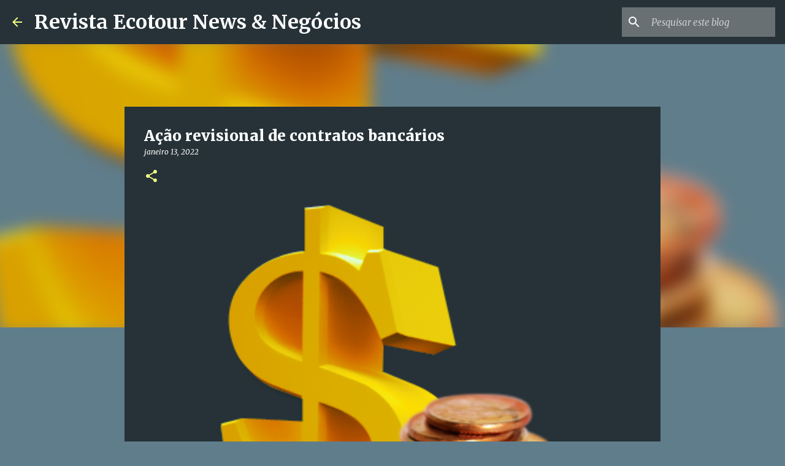

--- FILE ---
content_type: text/html; charset=UTF-8
request_url: https://www.revistaecotour.news/2022/01/acao-revisional-de-contratos-bancarios.html
body_size: 25605
content:
<!DOCTYPE html>
<html dir='ltr' lang='pt-BR'>
<head>
<meta content='width=device-width, initial-scale=1' name='viewport'/>
<title>Ação revisional de contratos bancários</title>
<meta content='text/html; charset=UTF-8' http-equiv='Content-Type'/>
<!-- Chrome, Firefox OS and Opera -->
<meta content='#607d8b' name='theme-color'/>
<!-- Windows Phone -->
<meta content='#607d8b' name='msapplication-navbutton-color'/>
<meta content='blogger' name='generator'/>
<link href='https://www.revistaecotour.news/favicon.ico' rel='icon' type='image/x-icon'/>
<link href='https://www.revistaecotour.news/2022/01/acao-revisional-de-contratos-bancarios.html' rel='canonical'/>
<link rel="alternate" type="application/atom+xml" title="Revista Ecotour News &amp; Negócios - Atom" href="https://www.revistaecotour.news/feeds/posts/default" />
<link rel="alternate" type="application/rss+xml" title="Revista Ecotour News &amp; Negócios - RSS" href="https://www.revistaecotour.news/feeds/posts/default?alt=rss" />
<link rel="service.post" type="application/atom+xml" title="Revista Ecotour News &amp; Negócios - Atom" href="https://www.blogger.com/feeds/7375993179368692888/posts/default" />

<link rel="alternate" type="application/atom+xml" title="Revista Ecotour News &amp; Negócios - Atom" href="https://www.revistaecotour.news/feeds/2466726429757867471/comments/default" />
<!--Can't find substitution for tag [blog.ieCssRetrofitLinks]-->
<link href='https://blogger.googleusercontent.com/img/a/AVvXsEjokpgqG42zvulZzZsDvmiLZeg_m4agImA6f9kL1MIS1961BihfwQnd5S7f1vgLgFu2XVoXcXnJgf0APR3MKGha7OtZseUFDEWpkvrnA4yigL-ghdH8X0bO8OH2W7ZiIhlb49qvupubJaaRV0lS6cCiB2bkLowO_l4WvZBD79LugzPqgnYzYQppuBxz=w568-h640' rel='image_src'/>
<meta content='https://www.revistaecotour.news/2022/01/acao-revisional-de-contratos-bancarios.html' property='og:url'/>
<meta content='Ação revisional de contratos bancários' property='og:title'/>
<meta content='' property='og:description'/>
<meta content='https://blogger.googleusercontent.com/img/a/AVvXsEjokpgqG42zvulZzZsDvmiLZeg_m4agImA6f9kL1MIS1961BihfwQnd5S7f1vgLgFu2XVoXcXnJgf0APR3MKGha7OtZseUFDEWpkvrnA4yigL-ghdH8X0bO8OH2W7ZiIhlb49qvupubJaaRV0lS6cCiB2bkLowO_l4WvZBD79LugzPqgnYzYQppuBxz=w1200-h630-p-k-no-nu' property='og:image'/>
<style type='text/css'>@font-face{font-family:'Merriweather';font-style:italic;font-weight:300;font-stretch:100%;font-display:swap;src:url(//fonts.gstatic.com/s/merriweather/v33/u-4c0qyriQwlOrhSvowK_l5-eTxCVx0ZbwLvKH2Gk9hLmp0v5yA-xXPqCzLvF-adrHOg7iDTFw.woff2)format('woff2');unicode-range:U+0460-052F,U+1C80-1C8A,U+20B4,U+2DE0-2DFF,U+A640-A69F,U+FE2E-FE2F;}@font-face{font-family:'Merriweather';font-style:italic;font-weight:300;font-stretch:100%;font-display:swap;src:url(//fonts.gstatic.com/s/merriweather/v33/u-4c0qyriQwlOrhSvowK_l5-eTxCVx0ZbwLvKH2Gk9hLmp0v5yA-xXPqCzLvF--drHOg7iDTFw.woff2)format('woff2');unicode-range:U+0301,U+0400-045F,U+0490-0491,U+04B0-04B1,U+2116;}@font-face{font-family:'Merriweather';font-style:italic;font-weight:300;font-stretch:100%;font-display:swap;src:url(//fonts.gstatic.com/s/merriweather/v33/u-4c0qyriQwlOrhSvowK_l5-eTxCVx0ZbwLvKH2Gk9hLmp0v5yA-xXPqCzLvF-SdrHOg7iDTFw.woff2)format('woff2');unicode-range:U+0102-0103,U+0110-0111,U+0128-0129,U+0168-0169,U+01A0-01A1,U+01AF-01B0,U+0300-0301,U+0303-0304,U+0308-0309,U+0323,U+0329,U+1EA0-1EF9,U+20AB;}@font-face{font-family:'Merriweather';font-style:italic;font-weight:300;font-stretch:100%;font-display:swap;src:url(//fonts.gstatic.com/s/merriweather/v33/u-4c0qyriQwlOrhSvowK_l5-eTxCVx0ZbwLvKH2Gk9hLmp0v5yA-xXPqCzLvF-WdrHOg7iDTFw.woff2)format('woff2');unicode-range:U+0100-02BA,U+02BD-02C5,U+02C7-02CC,U+02CE-02D7,U+02DD-02FF,U+0304,U+0308,U+0329,U+1D00-1DBF,U+1E00-1E9F,U+1EF2-1EFF,U+2020,U+20A0-20AB,U+20AD-20C0,U+2113,U+2C60-2C7F,U+A720-A7FF;}@font-face{font-family:'Merriweather';font-style:italic;font-weight:300;font-stretch:100%;font-display:swap;src:url(//fonts.gstatic.com/s/merriweather/v33/u-4c0qyriQwlOrhSvowK_l5-eTxCVx0ZbwLvKH2Gk9hLmp0v5yA-xXPqCzLvF-udrHOg7iA.woff2)format('woff2');unicode-range:U+0000-00FF,U+0131,U+0152-0153,U+02BB-02BC,U+02C6,U+02DA,U+02DC,U+0304,U+0308,U+0329,U+2000-206F,U+20AC,U+2122,U+2191,U+2193,U+2212,U+2215,U+FEFF,U+FFFD;}@font-face{font-family:'Merriweather';font-style:italic;font-weight:400;font-stretch:100%;font-display:swap;src:url(//fonts.gstatic.com/s/merriweather/v33/u-4c0qyriQwlOrhSvowK_l5-eTxCVx0ZbwLvKH2Gk9hLmp0v5yA-xXPqCzLvF-adrHOg7iDTFw.woff2)format('woff2');unicode-range:U+0460-052F,U+1C80-1C8A,U+20B4,U+2DE0-2DFF,U+A640-A69F,U+FE2E-FE2F;}@font-face{font-family:'Merriweather';font-style:italic;font-weight:400;font-stretch:100%;font-display:swap;src:url(//fonts.gstatic.com/s/merriweather/v33/u-4c0qyriQwlOrhSvowK_l5-eTxCVx0ZbwLvKH2Gk9hLmp0v5yA-xXPqCzLvF--drHOg7iDTFw.woff2)format('woff2');unicode-range:U+0301,U+0400-045F,U+0490-0491,U+04B0-04B1,U+2116;}@font-face{font-family:'Merriweather';font-style:italic;font-weight:400;font-stretch:100%;font-display:swap;src:url(//fonts.gstatic.com/s/merriweather/v33/u-4c0qyriQwlOrhSvowK_l5-eTxCVx0ZbwLvKH2Gk9hLmp0v5yA-xXPqCzLvF-SdrHOg7iDTFw.woff2)format('woff2');unicode-range:U+0102-0103,U+0110-0111,U+0128-0129,U+0168-0169,U+01A0-01A1,U+01AF-01B0,U+0300-0301,U+0303-0304,U+0308-0309,U+0323,U+0329,U+1EA0-1EF9,U+20AB;}@font-face{font-family:'Merriweather';font-style:italic;font-weight:400;font-stretch:100%;font-display:swap;src:url(//fonts.gstatic.com/s/merriweather/v33/u-4c0qyriQwlOrhSvowK_l5-eTxCVx0ZbwLvKH2Gk9hLmp0v5yA-xXPqCzLvF-WdrHOg7iDTFw.woff2)format('woff2');unicode-range:U+0100-02BA,U+02BD-02C5,U+02C7-02CC,U+02CE-02D7,U+02DD-02FF,U+0304,U+0308,U+0329,U+1D00-1DBF,U+1E00-1E9F,U+1EF2-1EFF,U+2020,U+20A0-20AB,U+20AD-20C0,U+2113,U+2C60-2C7F,U+A720-A7FF;}@font-face{font-family:'Merriweather';font-style:italic;font-weight:400;font-stretch:100%;font-display:swap;src:url(//fonts.gstatic.com/s/merriweather/v33/u-4c0qyriQwlOrhSvowK_l5-eTxCVx0ZbwLvKH2Gk9hLmp0v5yA-xXPqCzLvF-udrHOg7iA.woff2)format('woff2');unicode-range:U+0000-00FF,U+0131,U+0152-0153,U+02BB-02BC,U+02C6,U+02DA,U+02DC,U+0304,U+0308,U+0329,U+2000-206F,U+20AC,U+2122,U+2191,U+2193,U+2212,U+2215,U+FEFF,U+FFFD;}@font-face{font-family:'Merriweather';font-style:normal;font-weight:400;font-stretch:100%;font-display:swap;src:url(//fonts.gstatic.com/s/merriweather/v33/u-4e0qyriQwlOrhSvowK_l5UcA6zuSYEqOzpPe3HOZJ5eX1WtLaQwmYiSeqnJ-mXq1Gi3iE.woff2)format('woff2');unicode-range:U+0460-052F,U+1C80-1C8A,U+20B4,U+2DE0-2DFF,U+A640-A69F,U+FE2E-FE2F;}@font-face{font-family:'Merriweather';font-style:normal;font-weight:400;font-stretch:100%;font-display:swap;src:url(//fonts.gstatic.com/s/merriweather/v33/u-4e0qyriQwlOrhSvowK_l5UcA6zuSYEqOzpPe3HOZJ5eX1WtLaQwmYiSequJ-mXq1Gi3iE.woff2)format('woff2');unicode-range:U+0301,U+0400-045F,U+0490-0491,U+04B0-04B1,U+2116;}@font-face{font-family:'Merriweather';font-style:normal;font-weight:400;font-stretch:100%;font-display:swap;src:url(//fonts.gstatic.com/s/merriweather/v33/u-4e0qyriQwlOrhSvowK_l5UcA6zuSYEqOzpPe3HOZJ5eX1WtLaQwmYiSeqlJ-mXq1Gi3iE.woff2)format('woff2');unicode-range:U+0102-0103,U+0110-0111,U+0128-0129,U+0168-0169,U+01A0-01A1,U+01AF-01B0,U+0300-0301,U+0303-0304,U+0308-0309,U+0323,U+0329,U+1EA0-1EF9,U+20AB;}@font-face{font-family:'Merriweather';font-style:normal;font-weight:400;font-stretch:100%;font-display:swap;src:url(//fonts.gstatic.com/s/merriweather/v33/u-4e0qyriQwlOrhSvowK_l5UcA6zuSYEqOzpPe3HOZJ5eX1WtLaQwmYiSeqkJ-mXq1Gi3iE.woff2)format('woff2');unicode-range:U+0100-02BA,U+02BD-02C5,U+02C7-02CC,U+02CE-02D7,U+02DD-02FF,U+0304,U+0308,U+0329,U+1D00-1DBF,U+1E00-1E9F,U+1EF2-1EFF,U+2020,U+20A0-20AB,U+20AD-20C0,U+2113,U+2C60-2C7F,U+A720-A7FF;}@font-face{font-family:'Merriweather';font-style:normal;font-weight:400;font-stretch:100%;font-display:swap;src:url(//fonts.gstatic.com/s/merriweather/v33/u-4e0qyriQwlOrhSvowK_l5UcA6zuSYEqOzpPe3HOZJ5eX1WtLaQwmYiSeqqJ-mXq1Gi.woff2)format('woff2');unicode-range:U+0000-00FF,U+0131,U+0152-0153,U+02BB-02BC,U+02C6,U+02DA,U+02DC,U+0304,U+0308,U+0329,U+2000-206F,U+20AC,U+2122,U+2191,U+2193,U+2212,U+2215,U+FEFF,U+FFFD;}@font-face{font-family:'Merriweather';font-style:normal;font-weight:700;font-stretch:100%;font-display:swap;src:url(//fonts.gstatic.com/s/merriweather/v33/u-4e0qyriQwlOrhSvowK_l5UcA6zuSYEqOzpPe3HOZJ5eX1WtLaQwmYiSeqnJ-mXq1Gi3iE.woff2)format('woff2');unicode-range:U+0460-052F,U+1C80-1C8A,U+20B4,U+2DE0-2DFF,U+A640-A69F,U+FE2E-FE2F;}@font-face{font-family:'Merriweather';font-style:normal;font-weight:700;font-stretch:100%;font-display:swap;src:url(//fonts.gstatic.com/s/merriweather/v33/u-4e0qyriQwlOrhSvowK_l5UcA6zuSYEqOzpPe3HOZJ5eX1WtLaQwmYiSequJ-mXq1Gi3iE.woff2)format('woff2');unicode-range:U+0301,U+0400-045F,U+0490-0491,U+04B0-04B1,U+2116;}@font-face{font-family:'Merriweather';font-style:normal;font-weight:700;font-stretch:100%;font-display:swap;src:url(//fonts.gstatic.com/s/merriweather/v33/u-4e0qyriQwlOrhSvowK_l5UcA6zuSYEqOzpPe3HOZJ5eX1WtLaQwmYiSeqlJ-mXq1Gi3iE.woff2)format('woff2');unicode-range:U+0102-0103,U+0110-0111,U+0128-0129,U+0168-0169,U+01A0-01A1,U+01AF-01B0,U+0300-0301,U+0303-0304,U+0308-0309,U+0323,U+0329,U+1EA0-1EF9,U+20AB;}@font-face{font-family:'Merriweather';font-style:normal;font-weight:700;font-stretch:100%;font-display:swap;src:url(//fonts.gstatic.com/s/merriweather/v33/u-4e0qyriQwlOrhSvowK_l5UcA6zuSYEqOzpPe3HOZJ5eX1WtLaQwmYiSeqkJ-mXq1Gi3iE.woff2)format('woff2');unicode-range:U+0100-02BA,U+02BD-02C5,U+02C7-02CC,U+02CE-02D7,U+02DD-02FF,U+0304,U+0308,U+0329,U+1D00-1DBF,U+1E00-1E9F,U+1EF2-1EFF,U+2020,U+20A0-20AB,U+20AD-20C0,U+2113,U+2C60-2C7F,U+A720-A7FF;}@font-face{font-family:'Merriweather';font-style:normal;font-weight:700;font-stretch:100%;font-display:swap;src:url(//fonts.gstatic.com/s/merriweather/v33/u-4e0qyriQwlOrhSvowK_l5UcA6zuSYEqOzpPe3HOZJ5eX1WtLaQwmYiSeqqJ-mXq1Gi.woff2)format('woff2');unicode-range:U+0000-00FF,U+0131,U+0152-0153,U+02BB-02BC,U+02C6,U+02DA,U+02DC,U+0304,U+0308,U+0329,U+2000-206F,U+20AC,U+2122,U+2191,U+2193,U+2212,U+2215,U+FEFF,U+FFFD;}@font-face{font-family:'Merriweather';font-style:normal;font-weight:900;font-stretch:100%;font-display:swap;src:url(//fonts.gstatic.com/s/merriweather/v33/u-4e0qyriQwlOrhSvowK_l5UcA6zuSYEqOzpPe3HOZJ5eX1WtLaQwmYiSeqnJ-mXq1Gi3iE.woff2)format('woff2');unicode-range:U+0460-052F,U+1C80-1C8A,U+20B4,U+2DE0-2DFF,U+A640-A69F,U+FE2E-FE2F;}@font-face{font-family:'Merriweather';font-style:normal;font-weight:900;font-stretch:100%;font-display:swap;src:url(//fonts.gstatic.com/s/merriweather/v33/u-4e0qyriQwlOrhSvowK_l5UcA6zuSYEqOzpPe3HOZJ5eX1WtLaQwmYiSequJ-mXq1Gi3iE.woff2)format('woff2');unicode-range:U+0301,U+0400-045F,U+0490-0491,U+04B0-04B1,U+2116;}@font-face{font-family:'Merriweather';font-style:normal;font-weight:900;font-stretch:100%;font-display:swap;src:url(//fonts.gstatic.com/s/merriweather/v33/u-4e0qyriQwlOrhSvowK_l5UcA6zuSYEqOzpPe3HOZJ5eX1WtLaQwmYiSeqlJ-mXq1Gi3iE.woff2)format('woff2');unicode-range:U+0102-0103,U+0110-0111,U+0128-0129,U+0168-0169,U+01A0-01A1,U+01AF-01B0,U+0300-0301,U+0303-0304,U+0308-0309,U+0323,U+0329,U+1EA0-1EF9,U+20AB;}@font-face{font-family:'Merriweather';font-style:normal;font-weight:900;font-stretch:100%;font-display:swap;src:url(//fonts.gstatic.com/s/merriweather/v33/u-4e0qyriQwlOrhSvowK_l5UcA6zuSYEqOzpPe3HOZJ5eX1WtLaQwmYiSeqkJ-mXq1Gi3iE.woff2)format('woff2');unicode-range:U+0100-02BA,U+02BD-02C5,U+02C7-02CC,U+02CE-02D7,U+02DD-02FF,U+0304,U+0308,U+0329,U+1D00-1DBF,U+1E00-1E9F,U+1EF2-1EFF,U+2020,U+20A0-20AB,U+20AD-20C0,U+2113,U+2C60-2C7F,U+A720-A7FF;}@font-face{font-family:'Merriweather';font-style:normal;font-weight:900;font-stretch:100%;font-display:swap;src:url(//fonts.gstatic.com/s/merriweather/v33/u-4e0qyriQwlOrhSvowK_l5UcA6zuSYEqOzpPe3HOZJ5eX1WtLaQwmYiSeqqJ-mXq1Gi.woff2)format('woff2');unicode-range:U+0000-00FF,U+0131,U+0152-0153,U+02BB-02BC,U+02C6,U+02DA,U+02DC,U+0304,U+0308,U+0329,U+2000-206F,U+20AC,U+2122,U+2191,U+2193,U+2212,U+2215,U+FEFF,U+FFFD;}@font-face{font-family:'Ubuntu';font-style:normal;font-weight:400;font-display:swap;src:url(//fonts.gstatic.com/s/ubuntu/v21/4iCs6KVjbNBYlgoKcg72nU6AF7xm.woff2)format('woff2');unicode-range:U+0460-052F,U+1C80-1C8A,U+20B4,U+2DE0-2DFF,U+A640-A69F,U+FE2E-FE2F;}@font-face{font-family:'Ubuntu';font-style:normal;font-weight:400;font-display:swap;src:url(//fonts.gstatic.com/s/ubuntu/v21/4iCs6KVjbNBYlgoKew72nU6AF7xm.woff2)format('woff2');unicode-range:U+0301,U+0400-045F,U+0490-0491,U+04B0-04B1,U+2116;}@font-face{font-family:'Ubuntu';font-style:normal;font-weight:400;font-display:swap;src:url(//fonts.gstatic.com/s/ubuntu/v21/4iCs6KVjbNBYlgoKcw72nU6AF7xm.woff2)format('woff2');unicode-range:U+1F00-1FFF;}@font-face{font-family:'Ubuntu';font-style:normal;font-weight:400;font-display:swap;src:url(//fonts.gstatic.com/s/ubuntu/v21/4iCs6KVjbNBYlgoKfA72nU6AF7xm.woff2)format('woff2');unicode-range:U+0370-0377,U+037A-037F,U+0384-038A,U+038C,U+038E-03A1,U+03A3-03FF;}@font-face{font-family:'Ubuntu';font-style:normal;font-weight:400;font-display:swap;src:url(//fonts.gstatic.com/s/ubuntu/v21/4iCs6KVjbNBYlgoKcQ72nU6AF7xm.woff2)format('woff2');unicode-range:U+0100-02BA,U+02BD-02C5,U+02C7-02CC,U+02CE-02D7,U+02DD-02FF,U+0304,U+0308,U+0329,U+1D00-1DBF,U+1E00-1E9F,U+1EF2-1EFF,U+2020,U+20A0-20AB,U+20AD-20C0,U+2113,U+2C60-2C7F,U+A720-A7FF;}@font-face{font-family:'Ubuntu';font-style:normal;font-weight:400;font-display:swap;src:url(//fonts.gstatic.com/s/ubuntu/v21/4iCs6KVjbNBYlgoKfw72nU6AFw.woff2)format('woff2');unicode-range:U+0000-00FF,U+0131,U+0152-0153,U+02BB-02BC,U+02C6,U+02DA,U+02DC,U+0304,U+0308,U+0329,U+2000-206F,U+20AC,U+2122,U+2191,U+2193,U+2212,U+2215,U+FEFF,U+FFFD;}@font-face{font-family:'Ubuntu';font-style:normal;font-weight:500;font-display:swap;src:url(//fonts.gstatic.com/s/ubuntu/v21/4iCv6KVjbNBYlgoCjC3jvWyNPYZvg7UI.woff2)format('woff2');unicode-range:U+0460-052F,U+1C80-1C8A,U+20B4,U+2DE0-2DFF,U+A640-A69F,U+FE2E-FE2F;}@font-face{font-family:'Ubuntu';font-style:normal;font-weight:500;font-display:swap;src:url(//fonts.gstatic.com/s/ubuntu/v21/4iCv6KVjbNBYlgoCjC3jtGyNPYZvg7UI.woff2)format('woff2');unicode-range:U+0301,U+0400-045F,U+0490-0491,U+04B0-04B1,U+2116;}@font-face{font-family:'Ubuntu';font-style:normal;font-weight:500;font-display:swap;src:url(//fonts.gstatic.com/s/ubuntu/v21/4iCv6KVjbNBYlgoCjC3jvGyNPYZvg7UI.woff2)format('woff2');unicode-range:U+1F00-1FFF;}@font-face{font-family:'Ubuntu';font-style:normal;font-weight:500;font-display:swap;src:url(//fonts.gstatic.com/s/ubuntu/v21/4iCv6KVjbNBYlgoCjC3js2yNPYZvg7UI.woff2)format('woff2');unicode-range:U+0370-0377,U+037A-037F,U+0384-038A,U+038C,U+038E-03A1,U+03A3-03FF;}@font-face{font-family:'Ubuntu';font-style:normal;font-weight:500;font-display:swap;src:url(//fonts.gstatic.com/s/ubuntu/v21/4iCv6KVjbNBYlgoCjC3jvmyNPYZvg7UI.woff2)format('woff2');unicode-range:U+0100-02BA,U+02BD-02C5,U+02C7-02CC,U+02CE-02D7,U+02DD-02FF,U+0304,U+0308,U+0329,U+1D00-1DBF,U+1E00-1E9F,U+1EF2-1EFF,U+2020,U+20A0-20AB,U+20AD-20C0,U+2113,U+2C60-2C7F,U+A720-A7FF;}@font-face{font-family:'Ubuntu';font-style:normal;font-weight:500;font-display:swap;src:url(//fonts.gstatic.com/s/ubuntu/v21/4iCv6KVjbNBYlgoCjC3jsGyNPYZvgw.woff2)format('woff2');unicode-range:U+0000-00FF,U+0131,U+0152-0153,U+02BB-02BC,U+02C6,U+02DA,U+02DC,U+0304,U+0308,U+0329,U+2000-206F,U+20AC,U+2122,U+2191,U+2193,U+2212,U+2215,U+FEFF,U+FFFD;}@font-face{font-family:'Ubuntu';font-style:normal;font-weight:700;font-display:swap;src:url(//fonts.gstatic.com/s/ubuntu/v21/4iCv6KVjbNBYlgoCxCvjvWyNPYZvg7UI.woff2)format('woff2');unicode-range:U+0460-052F,U+1C80-1C8A,U+20B4,U+2DE0-2DFF,U+A640-A69F,U+FE2E-FE2F;}@font-face{font-family:'Ubuntu';font-style:normal;font-weight:700;font-display:swap;src:url(//fonts.gstatic.com/s/ubuntu/v21/4iCv6KVjbNBYlgoCxCvjtGyNPYZvg7UI.woff2)format('woff2');unicode-range:U+0301,U+0400-045F,U+0490-0491,U+04B0-04B1,U+2116;}@font-face{font-family:'Ubuntu';font-style:normal;font-weight:700;font-display:swap;src:url(//fonts.gstatic.com/s/ubuntu/v21/4iCv6KVjbNBYlgoCxCvjvGyNPYZvg7UI.woff2)format('woff2');unicode-range:U+1F00-1FFF;}@font-face{font-family:'Ubuntu';font-style:normal;font-weight:700;font-display:swap;src:url(//fonts.gstatic.com/s/ubuntu/v21/4iCv6KVjbNBYlgoCxCvjs2yNPYZvg7UI.woff2)format('woff2');unicode-range:U+0370-0377,U+037A-037F,U+0384-038A,U+038C,U+038E-03A1,U+03A3-03FF;}@font-face{font-family:'Ubuntu';font-style:normal;font-weight:700;font-display:swap;src:url(//fonts.gstatic.com/s/ubuntu/v21/4iCv6KVjbNBYlgoCxCvjvmyNPYZvg7UI.woff2)format('woff2');unicode-range:U+0100-02BA,U+02BD-02C5,U+02C7-02CC,U+02CE-02D7,U+02DD-02FF,U+0304,U+0308,U+0329,U+1D00-1DBF,U+1E00-1E9F,U+1EF2-1EFF,U+2020,U+20A0-20AB,U+20AD-20C0,U+2113,U+2C60-2C7F,U+A720-A7FF;}@font-face{font-family:'Ubuntu';font-style:normal;font-weight:700;font-display:swap;src:url(//fonts.gstatic.com/s/ubuntu/v21/4iCv6KVjbNBYlgoCxCvjsGyNPYZvgw.woff2)format('woff2');unicode-range:U+0000-00FF,U+0131,U+0152-0153,U+02BB-02BC,U+02C6,U+02DA,U+02DC,U+0304,U+0308,U+0329,U+2000-206F,U+20AC,U+2122,U+2191,U+2193,U+2212,U+2215,U+FEFF,U+FFFD;}</style>
<style id='page-skin-1' type='text/css'><!--
/*! normalize.css v8.0.0 | MIT License | github.com/necolas/normalize.css */html{line-height:1.15;-webkit-text-size-adjust:100%}body{margin:0}h1{font-size:2em;margin:.67em 0}hr{box-sizing:content-box;height:0;overflow:visible}pre{font-family:monospace,monospace;font-size:1em}a{background-color:transparent}abbr[title]{border-bottom:none;text-decoration:underline;text-decoration:underline dotted}b,strong{font-weight:bolder}code,kbd,samp{font-family:monospace,monospace;font-size:1em}small{font-size:80%}sub,sup{font-size:75%;line-height:0;position:relative;vertical-align:baseline}sub{bottom:-0.25em}sup{top:-0.5em}img{border-style:none}button,input,optgroup,select,textarea{font-family:inherit;font-size:100%;line-height:1.15;margin:0}button,input{overflow:visible}button,select{text-transform:none}button,[type="button"],[type="reset"],[type="submit"]{-webkit-appearance:button}button::-moz-focus-inner,[type="button"]::-moz-focus-inner,[type="reset"]::-moz-focus-inner,[type="submit"]::-moz-focus-inner{border-style:none;padding:0}button:-moz-focusring,[type="button"]:-moz-focusring,[type="reset"]:-moz-focusring,[type="submit"]:-moz-focusring{outline:1px dotted ButtonText}fieldset{padding:.35em .75em .625em}legend{box-sizing:border-box;color:inherit;display:table;max-width:100%;padding:0;white-space:normal}progress{vertical-align:baseline}textarea{overflow:auto}[type="checkbox"],[type="radio"]{box-sizing:border-box;padding:0}[type="number"]::-webkit-inner-spin-button,[type="number"]::-webkit-outer-spin-button{height:auto}[type="search"]{-webkit-appearance:textfield;outline-offset:-2px}[type="search"]::-webkit-search-decoration{-webkit-appearance:none}::-webkit-file-upload-button{-webkit-appearance:button;font:inherit}details{display:block}summary{display:list-item}template{display:none}[hidden]{display:none}
/*!************************************************
* Blogger Template Style
* Name: Emporio
**************************************************/
body{
word-wrap:break-word;
overflow-wrap:break-word;
word-break:break-word
}
.hidden{
display:none
}
.invisible{
visibility:hidden
}
.container:after,.float-container:after{
clear:both;
content:"";
display:table
}
.clearboth{
clear:both
}
#comments .comment .comment-actions,.subscribe-popup .FollowByEmail .follow-by-email-submit{
background:transparent;
border:0;
box-shadow:none;
color:#f4ff81;
cursor:pointer;
font-size:14px;
font-weight:700;
outline:none;
text-decoration:none;
text-transform:uppercase;
width:auto
}
.dim-overlay{
height:100vh;
left:0;
position:fixed;
top:0;
width:100%
}
#sharing-dim-overlay{
background-color:transparent
}
input::-ms-clear{
display:none
}
.blogger-logo,.svg-icon-24.blogger-logo{
fill:#ff9800;
opacity:1
}
.skip-navigation{
background-color:#fff;
box-sizing:border-box;
color:#000;
display:block;
height:0;
left:0;
line-height:50px;
overflow:hidden;
padding-top:0;
position:fixed;
text-align:center;
top:0;
-webkit-transition:box-shadow .3s,height .3s,padding-top .3s;
transition:box-shadow .3s,height .3s,padding-top .3s;
width:100%;
z-index:900
}
.skip-navigation:focus{
box-shadow:0 4px 5px 0 rgba(0,0,0,.14),0 1px 10px 0 rgba(0,0,0,.12),0 2px 4px -1px rgba(0,0,0,.2);
height:50px
}
#main{
outline:none
}
.main-heading{
clip:rect(1px,1px,1px,1px);
border:0;
height:1px;
overflow:hidden;
padding:0;
position:absolute;
width:1px
}
.Attribution{
margin-top:1em;
text-align:center
}
.Attribution .blogger img,.Attribution .blogger svg{
vertical-align:bottom
}
.Attribution .blogger img{
margin-right:.5em
}
.Attribution div{
line-height:24px;
margin-top:.5em
}
.Attribution .copyright,.Attribution .image-attribution{
font-size:.7em;
margin-top:1.5em
}
.bg-photo{
background-attachment:scroll!important
}
body .CSS_LIGHTBOX{
z-index:900
}
.extendable .show-less,.extendable .show-more{
border-color:#f4ff81;
color:#f4ff81;
margin-top:8px
}
.extendable .show-less.hidden,.extendable .show-more.hidden,.inline-ad{
display:none
}
.inline-ad{
max-width:100%;
overflow:hidden
}
.adsbygoogle{
display:block
}
#cookieChoiceInfo{
bottom:0;
top:auto
}
iframe.b-hbp-video{
border:0
}
.post-body iframe{
max-width:100%
}
.post-body a[imageanchor="1"]{
display:inline-block
}
.byline{
margin-right:1em
}
.byline:last-child{
margin-right:0
}
.link-copied-dialog{
max-width:520px;
outline:0
}
.link-copied-dialog .modal-dialog-buttons{
margin-top:8px
}
.link-copied-dialog .goog-buttonset-default{
background:transparent;
border:0
}
.link-copied-dialog .goog-buttonset-default:focus{
outline:0
}
.paging-control-container{
margin-bottom:16px
}
.paging-control-container .paging-control{
display:inline-block
}
.paging-control-container .comment-range-text:after,.paging-control-container .paging-control{
color:#f4ff81
}
.paging-control-container .comment-range-text,.paging-control-container .paging-control{
margin-right:8px
}
.paging-control-container .comment-range-text:after,.paging-control-container .paging-control:after{
padding-left:8px;
content:"\b7";
cursor:default;
pointer-events:none
}
.paging-control-container .comment-range-text:last-child:after,.paging-control-container .paging-control:last-child:after{
content:none
}
.byline.reactions iframe{
height:20px
}
.b-notification{
background-color:#fff;
border-bottom:1px solid #000;
box-sizing:border-box;
color:#000;
padding:16px 32px;
text-align:center
}
.b-notification.visible{
-webkit-transition:margin-top .3s cubic-bezier(.4,0,.2,1);
transition:margin-top .3s cubic-bezier(.4,0,.2,1)
}
.b-notification.invisible{
position:absolute
}
.b-notification-close{
position:absolute;
right:8px;
top:8px
}
.no-posts-message{
line-height:40px;
text-align:center
}
@media screen and (max-width:745px){
body.item-view .post-body a[imageanchor="1"][style*="float: left;"],body.item-view .post-body a[imageanchor="1"][style*="float: right;"]{
clear:none!important;
float:none!important
}
body.item-view .post-body a[imageanchor="1"] img{
display:block;
height:auto;
margin:0 auto
}
body.item-view .post-body>.separator:first-child>a[imageanchor="1"]:first-child{
margin-top:20px
}
.post-body a[imageanchor]{
display:block
}
body.item-view .post-body a[imageanchor="1"]{
margin-left:0!important;
margin-right:0!important
}
body.item-view .post-body a[imageanchor="1"]+a[imageanchor="1"]{
margin-top:16px
}
}
.item-control{
display:none
}
#comments{
border-top:1px dashed rgba(0,0,0,.54);
margin-top:20px;
padding:20px
}
#comments .comment-thread ol{
padding-left:0;
margin:0;
padding-left:0
}
#comments .comment .comment-replybox-single,#comments .comment-thread .comment-replies{
margin-left:60px
}
#comments .comment-thread .thread-count{
display:none
}
#comments .comment{
list-style-type:none;
padding:0 0 30px;
position:relative
}
#comments .comment .comment{
padding-bottom:8px
}
.comment .avatar-image-container{
position:absolute
}
.comment .avatar-image-container img{
border-radius:50%
}
.avatar-image-container svg,.comment .avatar-image-container .avatar-icon{
fill:#f4ff81;
border:1px solid #f4ff81;
border-radius:50%;
box-sizing:border-box;
height:35px;
margin:0;
padding:7px;
width:35px
}
.comment .comment-block{
margin-left:60px;
margin-top:10px;
padding-bottom:0
}
#comments .comment-author-header-wrapper{
margin-left:40px
}
#comments .comment .thread-expanded .comment-block{
padding-bottom:20px
}
#comments .comment .comment-header .user,#comments .comment .comment-header .user a{
color:#ffffff;
font-style:normal;
font-weight:700
}
#comments .comment .comment-actions{
bottom:0;
margin-bottom:15px;
position:absolute
}
#comments .comment .comment-actions>*{
margin-right:8px
}
#comments .comment .comment-header .datetime{
margin-left:8px;
bottom:0;
display:inline-block;
font-size:13px;
font-style:italic
}
#comments .comment .comment-footer .comment-timestamp a,#comments .comment .comment-header .datetime,#comments .comment .comment-header .datetime a{
color:rgba(255,255,255,.54)
}
#comments .comment .comment-content,.comment .comment-body{
margin-top:12px;
word-break:break-word
}
.comment-body{
margin-bottom:12px
}
#comments.embed[data-num-comments="0"]{
border:0;
margin-top:0;
padding-top:0
}
#comment-editor-src,#comments.embed[data-num-comments="0"] #comment-post-message,#comments.embed[data-num-comments="0"] div.comment-form>p,#comments.embed[data-num-comments="0"] p.comment-footer{
display:none
}
.comments .comments-content .loadmore.loaded{
max-height:0;
opacity:0;
overflow:hidden
}
.extendable .remaining-items{
height:0;
overflow:hidden;
-webkit-transition:height .3s cubic-bezier(.4,0,.2,1);
transition:height .3s cubic-bezier(.4,0,.2,1)
}
.extendable .remaining-items.expanded{
height:auto
}
.svg-icon-24,.svg-icon-24-button{
cursor:pointer;
height:24px;
min-width:24px;
width:24px
}
.touch-icon{
margin:-12px;
padding:12px
}
.touch-icon:active,.touch-icon:focus{
background-color:hsla(0,0%,60%,.4);
border-radius:50%
}
svg:not(:root).touch-icon{
overflow:visible
}
html[dir=rtl] .rtl-reversible-icon{
-webkit-transform:scaleX(-1);
transform:scaleX(-1)
}
.svg-icon-24-button,.touch-icon-button{
background:transparent;
border:0;
margin:0;
outline:none;
padding:0
}
.touch-icon-button .touch-icon:active,.touch-icon-button .touch-icon:focus{
background-color:transparent
}
.touch-icon-button:active .touch-icon,.touch-icon-button:focus .touch-icon{
background-color:hsla(0,0%,60%,.4);
border-radius:50%
}
.Profile .default-avatar-wrapper .avatar-icon{
fill:#f4ff81;
border:1px solid #f4ff81;
border-radius:50%;
box-sizing:border-box;
margin:0
}
.Profile .individual .default-avatar-wrapper .avatar-icon{
padding:25px
}
.Profile .individual .avatar-icon,.Profile .individual .profile-img{
height:90px;
width:90px
}
.Profile .team .default-avatar-wrapper .avatar-icon{
padding:8px
}
.Profile .team .avatar-icon,.Profile .team .default-avatar-wrapper,.Profile .team .profile-img{
height:40px;
width:40px
}
.snippet-container{
margin:0;
overflow:hidden;
position:relative
}
.snippet-fade{
right:0;
bottom:0;
box-sizing:border-box;
position:absolute;
width:96px
}
.snippet-fade:after{
content:"\2026";
float:right
}
.centered-top-container.sticky{
left:0;
position:fixed;
right:0;
top:0;
-webkit-transition-duration:.2s;
transition-duration:.2s;
-webkit-transition-property:opacity,-webkit-transform;
transition-property:opacity,-webkit-transform;
transition-property:transform,opacity;
transition-property:transform,opacity,-webkit-transform;
-webkit-transition-timing-function:cubic-bezier(.4,0,.2,1);
transition-timing-function:cubic-bezier(.4,0,.2,1);
width:auto;
z-index:8
}
.centered-top-placeholder{
display:none
}
.collapsed-header .centered-top-placeholder{
display:block
}
.centered-top-container .Header .replaced h1,.centered-top-placeholder .Header .replaced h1{
display:none
}
.centered-top-container.sticky .Header .replaced h1{
display:block
}
.centered-top-container.sticky .Header .header-widget{
background:none
}
.centered-top-container.sticky .Header .header-image-wrapper{
display:none
}
.centered-top-container img,.centered-top-placeholder img{
max-width:100%
}
.collapsible{
-webkit-transition:height .3s cubic-bezier(.4,0,.2,1);
transition:height .3s cubic-bezier(.4,0,.2,1)
}
.collapsible,.collapsible>summary{
display:block;
overflow:hidden
}
.collapsible>:not(summary){
display:none
}
.collapsible[open]>:not(summary){
display:block
}
.collapsible:focus,.collapsible>summary:focus{
outline:none
}
.collapsible>summary{
cursor:pointer;
display:block;
padding:0
}
.collapsible:focus>summary,.collapsible>summary:focus{
background-color:transparent
}
.collapsible>summary::-webkit-details-marker{
display:none
}
.collapsible-title{
-webkit-box-align:center;
align-items:center;
display:-webkit-box;
display:flex
}
.collapsible-title .title{
-webkit-box-flex:1;
-webkit-box-ordinal-group:1;
flex:1 1 auto;
order:0;
overflow:hidden;
text-overflow:ellipsis;
white-space:nowrap
}
.collapsible-title .chevron-down,.collapsible[open] .collapsible-title .chevron-up{
display:block
}
.collapsible-title .chevron-up,.collapsible[open] .collapsible-title .chevron-down{
display:none
}
.flat-button{
border-radius:2px;
font-weight:700;
margin:-8px;
padding:8px;
text-transform:uppercase
}
.flat-button,.flat-icon-button{
cursor:pointer;
display:inline-block
}
.flat-icon-button{
background:transparent;
border:0;
box-sizing:content-box;
line-height:0;
margin:-12px;
outline:none;
padding:12px
}
.flat-icon-button,.flat-icon-button .splash-wrapper{
border-radius:50%
}
.flat-icon-button .splash.animate{
-webkit-animation-duration:.3s;
animation-duration:.3s
}
body#layout .bg-photo,body#layout .bg-photo-overlay{
display:none
}
body#layout .centered{
max-width:954px
}
body#layout .navigation{
display:none
}
body#layout .sidebar-container{
display:inline-block;
width:40%
}
body#layout .hamburger-menu,body#layout .search{
display:none
}
.overflowable-container{
max-height:44px;
overflow:hidden;
position:relative
}
.overflow-button{
cursor:pointer
}
#overflowable-dim-overlay{
background:transparent
}
.overflow-popup{
background-color:#263238;
box-shadow:0 2px 2px 0 rgba(0,0,0,.14),0 3px 1px -2px rgba(0,0,0,.2),0 1px 5px 0 rgba(0,0,0,.12);
left:0;
max-width:calc(100% - 32px);
position:absolute;
top:0;
visibility:hidden;
z-index:101
}
.overflow-popup ul{
list-style:none
}
.overflow-popup .tabs li,.overflow-popup li{
display:block;
height:auto
}
.overflow-popup .tabs li{
padding-left:0;
padding-right:0
}
.overflow-button.hidden,.overflow-popup .tabs li.hidden,.overflow-popup li.hidden,.widget.Sharing .sharing-button{
display:none
}
.widget.Sharing .sharing-buttons li{
padding:0
}
.widget.Sharing .sharing-buttons li span{
display:none
}
.post-share-buttons{
position:relative
}
.sharing-open.touch-icon-button:active .touch-icon,.sharing-open.touch-icon-button:focus .touch-icon{
background-color:transparent
}
.share-buttons{
background-color:#263238;
border-radius:2px;
box-shadow:0 2px 2px 0 rgba(0,0,0,.14),0 3px 1px -2px rgba(0,0,0,.2),0 1px 5px 0 rgba(0,0,0,.12);
color:#ffffff;
list-style:none;
margin:0;
min-width:200px;
padding:8px 0;
position:absolute;
top:-11px;
z-index:101
}
.share-buttons.hidden{
display:none
}
.sharing-button{
background:transparent;
border:0;
cursor:pointer;
margin:0;
outline:none;
padding:0
}
.share-buttons li{
height:48px;
margin:0
}
.share-buttons li:last-child{
margin-bottom:0
}
.share-buttons li .sharing-platform-button{
box-sizing:border-box;
cursor:pointer;
display:block;
height:100%;
margin-bottom:0;
padding:0 16px;
position:relative;
width:100%
}
.share-buttons li .sharing-platform-button:focus,.share-buttons li .sharing-platform-button:hover{
background-color:hsla(0,0%,50%,.1);
outline:none
}
.share-buttons li svg[class*=" sharing-"],.share-buttons li svg[class^=sharing-]{
position:absolute;
top:10px
}
.share-buttons li span.sharing-platform-button{
position:relative;
top:0
}
.share-buttons li .platform-sharing-text{
margin-left:56px;
display:block;
font-size:16px;
line-height:48px;
white-space:nowrap
}
.sidebar-container{
-webkit-overflow-scrolling:touch;
background-color:#607d8b;
max-width:280px;
overflow-y:auto;
-webkit-transition-duration:.3s;
transition-duration:.3s;
-webkit-transition-property:-webkit-transform;
transition-property:-webkit-transform;
transition-property:transform;
transition-property:transform,-webkit-transform;
-webkit-transition-timing-function:cubic-bezier(0,0,.2,1);
transition-timing-function:cubic-bezier(0,0,.2,1);
width:280px;
z-index:101
}
.sidebar-container .navigation{
line-height:0;
padding:16px
}
.sidebar-container .sidebar-back{
cursor:pointer
}
.sidebar-container .widget{
background:none;
margin:0 16px;
padding:16px 0
}
.sidebar-container .widget .title{
color:#ffffff;
margin:0
}
.sidebar-container .widget ul{
list-style:none;
margin:0;
padding:0
}
.sidebar-container .widget ul ul{
margin-left:1em
}
.sidebar-container .widget li{
font-size:16px;
line-height:normal
}
.sidebar-container .widget+.widget{
border-top:1px solid rgba(0, 0, 0, 0.12)
}
.BlogArchive li{
margin:16px 0
}
.BlogArchive li:last-child{
margin-bottom:0
}
.Label li a{
display:inline-block
}
.BlogArchive .post-count,.Label .label-count{
margin-left:.25em;
float:right
}
.BlogArchive .post-count:before,.Label .label-count:before{
content:"("
}
.BlogArchive .post-count:after,.Label .label-count:after{
content:")"
}
.widget.Translate .skiptranslate>div{
display:block!important
}
.widget.Profile .profile-link{
display:-webkit-box;
display:flex
}
.widget.Profile .team-member .default-avatar-wrapper,.widget.Profile .team-member .profile-img{
-webkit-box-flex:0;
margin-right:1em;
flex:0 0 auto
}
.widget.Profile .individual .profile-link{
-webkit-box-orient:vertical;
-webkit-box-direction:normal;
flex-direction:column
}
.widget.Profile .team .profile-link .profile-name{
-webkit-box-flex:1;
align-self:center;
display:block;
flex:1 1 auto
}
.dim-overlay{
background-color:rgba(0,0,0,.54)
}
body.sidebar-visible{
overflow-y:hidden
}
@media screen and (max-width:680px){
.sidebar-container{
bottom:0;
left:auto;
position:fixed;
right:0;
top:0
}
.sidebar-container.sidebar-invisible{
-webkit-transform:translateX(100%);
transform:translateX(100%);
-webkit-transition-timing-function:cubic-bezier(.4,0,.6,1);
transition-timing-function:cubic-bezier(.4,0,.6,1)
}
}
.dialog{
background:#263238;
box-shadow:0 2px 2px 0 rgba(0,0,0,.14),0 3px 1px -2px rgba(0,0,0,.2),0 1px 5px 0 rgba(0,0,0,.12);
box-sizing:border-box;
color:#ffffff;
padding:30px;
position:fixed;
text-align:center;
width:calc(100% - 24px);
z-index:101
}
.dialog input[type=email],.dialog input[type=text]{
background-color:transparent;
border:0;
border-bottom:1px solid rgba(255,255,255,.12);
color:#ffffff;
display:block;
font-family:Ubuntu, sans-serif;
font-size:16px;
line-height:24px;
margin:auto;
outline:none;
padding-bottom:7px;
text-align:center;
width:100%
}
.dialog input[type=email]::-webkit-input-placeholder,.dialog input[type=text]::-webkit-input-placeholder{
color:rgba(255,255,255,.5)
}
.dialog input[type=email]::-moz-placeholder,.dialog input[type=text]::-moz-placeholder{
color:rgba(255,255,255,.5)
}
.dialog input[type=email]:-ms-input-placeholder,.dialog input[type=text]:-ms-input-placeholder{
color:rgba(255,255,255,.5)
}
.dialog input[type=email]::-ms-input-placeholder,.dialog input[type=text]::-ms-input-placeholder{
color:rgba(255,255,255,.5)
}
.dialog input[type=email]::placeholder,.dialog input[type=text]::placeholder{
color:rgba(255,255,255,.5)
}
.dialog input[type=email]:focus,.dialog input[type=text]:focus{
border-bottom:2px solid #f4ff81;
padding-bottom:6px
}
.dialog input.no-cursor{
color:transparent;
text-shadow:0 0 0 #ffffff
}
.dialog input.no-cursor:focus{
outline:none
}
.dialog input[type=submit]{
font-family:Ubuntu, sans-serif
}
.dialog .goog-buttonset-default{
color:#f4ff81
}
.loading-spinner-large{
-webkit-animation:mspin-rotate 1568.63ms linear infinite;
animation:mspin-rotate 1568.63ms linear infinite;
height:48px;
overflow:hidden;
position:absolute;
width:48px;
z-index:200
}
.loading-spinner-large>div{
-webkit-animation:mspin-revrot 5332ms steps(4) infinite;
animation:mspin-revrot 5332ms steps(4) infinite
}
.loading-spinner-large>div>div{
-webkit-animation:mspin-singlecolor-large-film 1333ms steps(81) infinite;
animation:mspin-singlecolor-large-film 1333ms steps(81) infinite;
background-size:100%;
height:48px;
width:3888px
}
.mspin-black-large>div>div,.mspin-grey_54-large>div>div{
background-image:url(https://www.blogblog.com/indie/mspin_black_large.svg)
}
.mspin-white-large>div>div{
background-image:url(https://www.blogblog.com/indie/mspin_white_large.svg)
}
.mspin-grey_54-large{
opacity:.54
}
@-webkit-keyframes mspin-singlecolor-large-film{
0%{
-webkit-transform:translateX(0);
transform:translateX(0)
}
to{
-webkit-transform:translateX(-3888px);
transform:translateX(-3888px)
}
}
@keyframes mspin-singlecolor-large-film{
0%{
-webkit-transform:translateX(0);
transform:translateX(0)
}
to{
-webkit-transform:translateX(-3888px);
transform:translateX(-3888px)
}
}
@-webkit-keyframes mspin-rotate{
0%{
-webkit-transform:rotate(0deg);
transform:rotate(0deg)
}
to{
-webkit-transform:rotate(1turn);
transform:rotate(1turn)
}
}
@keyframes mspin-rotate{
0%{
-webkit-transform:rotate(0deg);
transform:rotate(0deg)
}
to{
-webkit-transform:rotate(1turn);
transform:rotate(1turn)
}
}
@-webkit-keyframes mspin-revrot{
0%{
-webkit-transform:rotate(0deg);
transform:rotate(0deg)
}
to{
-webkit-transform:rotate(-1turn);
transform:rotate(-1turn)
}
}
@keyframes mspin-revrot{
0%{
-webkit-transform:rotate(0deg);
transform:rotate(0deg)
}
to{
-webkit-transform:rotate(-1turn);
transform:rotate(-1turn)
}
}
.subscribe-popup{
max-width:364px
}
.subscribe-popup h3{
color:#ffffff;
font-size:1.8em;
margin-top:0
}
.subscribe-popup .FollowByEmail h3{
display:none
}
.subscribe-popup .FollowByEmail .follow-by-email-submit{
color:#f4ff81;
display:inline-block;
margin:24px auto 0;
white-space:normal;
width:auto
}
.subscribe-popup .FollowByEmail .follow-by-email-submit:disabled{
cursor:default;
opacity:.3
}
@media (max-width:800px){
.blog-name div.widget.Subscribe{
margin-bottom:16px
}
body.item-view .blog-name div.widget.Subscribe{
margin:8px auto 16px;
width:100%
}
}
.sidebar-container .svg-icon-24{
fill:#f4ff81
}
.centered-top .svg-icon-24{
fill:#f4ff81
}
.centered-bottom .svg-icon-24.touch-icon,.centered-bottom a .svg-icon-24,.centered-bottom button .svg-icon-24{
fill:#f4ff81
}
.post-wrapper .svg-icon-24.touch-icon,.post-wrapper a .svg-icon-24,.post-wrapper button .svg-icon-24{
fill:#f4ff81
}
.centered-bottom .share-buttons .svg-icon-24,.share-buttons .svg-icon-24{
fill:#f4ff81
}
.svg-icon-24.hamburger-menu{
fill:#f4ff81
}
body#layout .page_body{
padding:0;
position:relative;
top:0
}
body#layout .page{
display:inline-block;
left:inherit;
position:relative;
vertical-align:top;
width:540px
}
body{
background:#f7f7f7 none repeat scroll top left;
background-color:#607d8b;
background-size:cover;
font:400 16px Ubuntu, sans-serif;
margin:0;
min-height:100vh
}
body,h3,h3.title{
color:#ffffff
}
.post-wrapper .post-title,.post-wrapper .post-title a,.post-wrapper .post-title a:hover,.post-wrapper .post-title a:visited{
color:#ffffff
}
a{
color:#f4ff81;
text-decoration:none
}
a:visited{
color:#f4ff81
}
a:hover{
color:#f4ff81
}
blockquote{
color:#eeeeee;
font:400 16px Ubuntu, sans-serif;
font-size:x-large;
font-style:italic;
font-weight:300;
text-align:center
}
.dim-overlay{
z-index:100
}
.page{
-webkit-box-orient:vertical;
-webkit-box-direction:normal;
box-sizing:border-box;
display:-webkit-box;
display:flex;
flex-direction:column;
min-height:100vh;
padding-bottom:1em
}
.page>*{
-webkit-box-flex:0;
flex:0 0 auto
}
.page>#footer{
margin-top:auto
}
.bg-photo-container{
overflow:hidden
}
.bg-photo-container,.bg-photo-container .bg-photo{
height:464px;
width:100%
}
.bg-photo-container .bg-photo{
background-position:50%;
background-size:cover;
z-index:-1
}
.centered{
margin:0 auto;
position:relative;
width:1482px
}
.centered .main,.centered .main-container{
float:left
}
.centered .main{
padding-bottom:1em
}
.centered .centered-bottom:after{
clear:both;
content:"";
display:table
}
@media (min-width:1626px){
.page_body.has-vertical-ads .centered{
width:1625px
}
}
@media (min-width:1225px) and (max-width:1482px){
.centered{
width:1081px
}
}
@media (min-width:1225px) and (max-width:1625px){
.page_body.has-vertical-ads .centered{
width:1224px
}
}
@media (max-width:1224px){
.centered{
width:680px
}
}
@media (max-width:680px){
.centered{
max-width:600px;
width:100%
}
}
.feed-view .post-wrapper.hero,.main,.main-container,.post-filter-message,.top-nav .section{
width:1187px
}
@media (min-width:1225px) and (max-width:1482px){
.feed-view .post-wrapper.hero,.main,.main-container,.post-filter-message,.top-nav .section{
width:786px
}
}
@media (min-width:1225px) and (max-width:1625px){
.feed-view .page_body.has-vertical-ads .post-wrapper.hero,.page_body.has-vertical-ads .feed-view .post-wrapper.hero,.page_body.has-vertical-ads .main,.page_body.has-vertical-ads .main-container,.page_body.has-vertical-ads .post-filter-message,.page_body.has-vertical-ads .top-nav .section{
width:786px
}
}
@media (max-width:1224px){
.feed-view .post-wrapper.hero,.main,.main-container,.post-filter-message,.top-nav .section{
width:auto
}
}
.widget .title{
font-size:18px;
line-height:28px;
margin:18px 0
}
.extendable .show-less,.extendable .show-more{
color:#f4ff81;
cursor:pointer;
font:500 12px Ubuntu, sans-serif;
margin:0 -16px;
padding:16px;
text-transform:uppercase
}
.widget.Profile{
font:400 16px Ubuntu, sans-serif
}
.sidebar-container .widget.Profile{
padding:16px
}
.widget.Profile h2{
display:none
}
.widget.Profile .title{
margin:16px 32px
}
.widget.Profile .profile-img{
border-radius:50%
}
.widget.Profile .individual{
display:-webkit-box;
display:flex
}
.widget.Profile .individual .profile-info{
margin-left:16px;
align-self:center
}
.widget.Profile .profile-datablock{
margin-bottom:.75em;
margin-top:0
}
.widget.Profile .profile-link{
background-image:none!important;
font-family:inherit;
max-width:100%;
overflow:hidden
}
.widget.Profile .individual .profile-link{
display:block;
margin:0 -10px;
padding:0 10px
}
.widget.Profile .individual .profile-data a.profile-link.g-profile,.widget.Profile .team a.profile-link.g-profile .profile-name{
color:#ffffff;
font:700 16px Merriweather, Georgia, sans-serif;
margin-bottom:.75em
}
.widget.Profile .individual .profile-data a.profile-link.g-profile{
line-height:1.25
}
.widget.Profile .individual>a:first-child{
flex-shrink:0
}
.widget.Profile dd{
margin:0
}
.widget.Profile ul{
list-style:none;
padding:0
}
.widget.Profile ul li{
margin:10px 0 30px
}
.widget.Profile .team .extendable,.widget.Profile .team .extendable .first-items,.widget.Profile .team .extendable .remaining-items{
margin:0;
max-width:100%;
padding:0
}
.widget.Profile .team-member .profile-name-container{
-webkit-box-flex:0;
flex:0 1 auto
}
.widget.Profile .team .extendable .show-less,.widget.Profile .team .extendable .show-more{
left:56px;
position:relative
}
#comments a,.post-wrapper a{
color:#f4ff81
}
div.widget.Blog .blog-posts .post-outer{
border:0
}
div.widget.Blog .post-outer{
padding-bottom:0
}
.post .thumb{
float:left;
height:20%;
width:20%
}
.no-posts-message,.status-msg-body{
margin:10px 0
}
.blog-pager{
text-align:center
}
.post-title{
margin:0
}
.post-title,.post-title a{
font:900 24px Merriweather, Georgia, serif
}
.post-body{
display:block;
font:400 16px Merriweather, Georgia, serif;
line-height:32px;
margin:0
}
.post-body,.post-snippet{
color:#ffffff
}
.post-snippet{
font:400 14px Merriweather, Georgia, serif;
line-height:24px;
margin:8px 0;
max-height:72px
}
.post-snippet .snippet-fade{
background:-webkit-linear-gradient(left,#263238 0,#263238 20%,rgba(38, 50, 56, 0) 100%);
background:linear-gradient(to left,#263238 0,#263238 20%,rgba(38, 50, 56, 0) 100%);
bottom:0;
color:#ffffff;
position:absolute
}
.post-body img{
height:inherit;
max-width:100%
}
.byline,.byline.post-author a,.byline.post-timestamp a{
color:#ffffff;
font:italic 400 12px Merriweather, Georgia, serif
}
.byline.post-author{
text-transform:lowercase
}
.byline.post-author a{
text-transform:none
}
.item-byline .byline,.post-header .byline{
margin-right:0
}
.post-share-buttons .share-buttons{
background:#263238;
color:#ffffff;
font:400 14px Ubuntu, sans-serif
}
.tr-caption{
color:#eeeeee;
font:400 16px Ubuntu, sans-serif;
font-size:1.1em;
font-style:italic
}
.post-filter-message{
background-color:#f4ff81;
box-sizing:border-box;
color:#263238;
display:-webkit-box;
display:flex;
font:italic 400 18px Merriweather, Georgia, serif;
margin-bottom:16px;
margin-top:32px;
padding:12px 16px
}
.post-filter-message>div:first-child{
-webkit-box-flex:1;
flex:1 0 auto
}
.post-filter-message a{
padding-left:30px;
color:#f4ff81;
color:#263238;
cursor:pointer;
font:500 12px Ubuntu, sans-serif;
text-transform:uppercase;
white-space:nowrap
}
.post-filter-message .search-label,.post-filter-message .search-query{
font-style:italic;
quotes:"\201c" "\201d" "\2018" "\2019"
}
.post-filter-message .search-label:before,.post-filter-message .search-query:before{
content:open-quote
}
.post-filter-message .search-label:after,.post-filter-message .search-query:after{
content:close-quote
}
#blog-pager{
margin-bottom:1em;
margin-top:2em
}
#blog-pager a{
color:#f4ff81;
cursor:pointer;
font:500 12px Ubuntu, sans-serif;
text-transform:uppercase
}
.Label{
overflow-x:hidden
}
.Label ul{
list-style:none;
padding:0
}
.Label li{
display:inline-block;
max-width:100%;
overflow:hidden;
text-overflow:ellipsis;
white-space:nowrap
}
.Label .first-ten{
margin-top:16px
}
.Label .show-all{
border-color:#f4ff81;
color:#f4ff81;
cursor:pointer;
font-style:normal;
margin-top:8px;
text-transform:uppercase
}
.Label .show-all,.Label .show-all.hidden{
display:inline-block
}
.Label li a,.Label span.label-size,.byline.post-labels a{
background-color:rgba(244,255,129,.1);
border-radius:2px;
color:#f4ff81;
cursor:pointer;
display:inline-block;
font:500 10.5px Ubuntu, sans-serif;
line-height:1.5;
margin:4px 4px 4px 0;
padding:4px 8px;
text-transform:uppercase;
vertical-align:middle
}
body.item-view .byline.post-labels a{
background-color:rgba(244,255,129,.1);
color:#f4ff81
}
.FeaturedPost .item-thumbnail img{
max-width:100%
}
.sidebar-container .FeaturedPost .post-title a{
color:#f4ff81;
font:500 14px Ubuntu, sans-serif
}
body.item-view .PopularPosts{
display:inline-block;
overflow-y:auto;
vertical-align:top;
width:280px
}
.PopularPosts h3.title{
font:700 16px Merriweather, Georgia, sans-serif
}
.PopularPosts .post-title{
margin:0 0 16px
}
.PopularPosts .post-title a{
color:#f4ff81;
font:500 14px Ubuntu, sans-serif;
line-height:24px
}
.PopularPosts .item-thumbnail{
clear:both;
height:152px;
overflow-y:hidden;
width:100%
}
.PopularPosts .item-thumbnail img{
padding:0;
width:100%
}
.PopularPosts .popular-posts-snippet{
color:#eeeeee;
font:italic 400 14px Merriweather, Georgia, serif;
line-height:24px;
max-height:calc(24px * 4);
overflow:hidden
}
.PopularPosts .popular-posts-snippet .snippet-fade{
color:#eeeeee
}
.PopularPosts .post{
margin:30px 0;
position:relative
}
.PopularPosts .post+.post{
padding-top:1em
}
.popular-posts-snippet .snippet-fade{
right:0;
background:-webkit-linear-gradient(left,#607d8b 0,#607d8b 20%,rgba(96, 125, 139, 0) 100%);
background:linear-gradient(to left,#607d8b 0,#607d8b 20%,rgba(96, 125, 139, 0) 100%);
height:24px;
line-height:24px;
position:absolute;
top:calc(24px * 3);
width:96px
}
.Attribution{
color:#ffffff
}
.Attribution a,.Attribution a:hover,.Attribution a:visited{
color:#f4ff81
}
.Attribution svg{
fill:#ffffff
}
.inline-ad{
margin-bottom:16px
}
.item-view .inline-ad{
display:block
}
.vertical-ad-container{
margin-left:15px;
float:left;
min-height:1px;
width:128px
}
.item-view .vertical-ad-container{
margin-top:30px
}
.inline-ad-placeholder,.vertical-ad-placeholder{
background:#263238;
border:1px solid #000;
opacity:.9;
text-align:center;
vertical-align:middle
}
.inline-ad-placeholder span,.vertical-ad-placeholder span{
color:#ffffff;
display:block;
font-weight:700;
margin-top:290px;
text-transform:uppercase
}
.vertical-ad-placeholder{
height:600px
}
.vertical-ad-placeholder span{
margin-top:290px;
padding:0 40px
}
.inline-ad-placeholder{
height:90px
}
.inline-ad-placeholder span{
margin-top:35px
}
.centered-top-container.sticky,.sticky .centered-top{
background-color:#263238
}
.centered-top{
-webkit-box-align:start;
align-items:flex-start;
display:-webkit-box;
display:flex;
flex-wrap:wrap;
margin:0 auto;
max-width:1482px;
padding-top:40px
}
.page_body.has-vertical-ads .centered-top{
max-width:1625px
}
.centered-top .blog-name,.centered-top .hamburger-section,.centered-top .search{
margin-left:16px
}
.centered-top .return_link{
-webkit-box-flex:0;
-webkit-box-ordinal-group:1;
flex:0 0 auto;
height:24px;
order:0;
width:24px
}
.centered-top .blog-name{
-webkit-box-flex:1;
-webkit-box-ordinal-group:2;
flex:1 1 0;
order:1
}
.centered-top .search{
-webkit-box-flex:0;
-webkit-box-ordinal-group:3;
flex:0 0 auto;
order:2
}
.centered-top .hamburger-section{
-webkit-box-flex:0;
-webkit-box-ordinal-group:4;
display:none;
flex:0 0 auto;
order:3
}
.centered-top .subscribe-section-container{
-webkit-box-flex:1;
-webkit-box-ordinal-group:5;
flex:1 0 100%;
order:4
}
.centered-top .top-nav{
-webkit-box-flex:1;
-webkit-box-ordinal-group:6;
flex:1 0 100%;
margin-top:32px;
order:5
}
.sticky .centered-top{
-webkit-box-align:center;
align-items:center;
box-sizing:border-box;
flex-wrap:nowrap;
padding:0 16px
}
.sticky .centered-top .blog-name{
-webkit-box-flex:0;
flex:0 1 auto;
max-width:none;
min-width:0
}
.sticky .centered-top .subscribe-section-container{
border-left:1px solid rgba(255, 255, 255, 0.3);
-webkit-box-flex:1;
-webkit-box-ordinal-group:3;
flex:1 0 auto;
margin:0 16px;
order:2
}
.sticky .centered-top .search{
-webkit-box-flex:1;
-webkit-box-ordinal-group:4;
flex:1 0 auto;
order:3
}
.sticky .centered-top .hamburger-section{
-webkit-box-ordinal-group:5;
order:4
}
.sticky .centered-top .top-nav{
display:none
}
.search{
position:relative;
width:250px
}
.search,.search .search-expand,.search .section{
height:48px
}
.search .search-expand{
margin-left:auto;
background:transparent;
border:0;
display:none;
margin:0;
outline:none;
padding:0
}
.search .search-expand-text{
display:none
}
.search .search-expand .svg-icon-24,.search .search-submit-container .svg-icon-24{
fill:#ffffff;
-webkit-transition:fill .3s cubic-bezier(.4,0,.2,1);
transition:fill .3s cubic-bezier(.4,0,.2,1)
}
.search h3{
display:none
}
.search .section{
right:0;
box-sizing:border-box;
line-height:24px;
overflow-x:hidden;
position:absolute;
top:0;
-webkit-transition-duration:.3s;
transition-duration:.3s;
-webkit-transition-property:background-color,width;
transition-property:background-color,width;
-webkit-transition-timing-function:cubic-bezier(.4,0,.2,1);
transition-timing-function:cubic-bezier(.4,0,.2,1);
width:250px;
z-index:8
}
.search .section,.search.focused .section{
background-color:rgba(255, 255, 255, 0.3)
}
.search form{
display:-webkit-box;
display:flex
}
.search form .search-submit-container{
-webkit-box-align:center;
-webkit-box-flex:0;
-webkit-box-ordinal-group:1;
align-items:center;
display:-webkit-box;
display:flex;
flex:0 0 auto;
height:48px;
order:0
}
.search form .search-input{
-webkit-box-flex:1;
-webkit-box-ordinal-group:2;
flex:1 1 auto;
order:1
}
.search form .search-input input{
box-sizing:border-box;
height:48px;
width:100%
}
.search .search-submit-container input[type=submit]{
display:none
}
.search .search-submit-container .search-icon{
margin:0;
padding:12px 8px
}
.search .search-input input{
background:none;
border:0;
color:#ffffff;
font:400 16px Merriweather, Georgia, serif;
outline:none;
padding:0 8px
}
.search .search-input input::-webkit-input-placeholder{
color:rgba(255, 255, 255, 0.66);
font:italic 400 15px Merriweather, Georgia, serif;
line-height:48px
}
.search .search-input input::-moz-placeholder{
color:rgba(255, 255, 255, 0.66);
font:italic 400 15px Merriweather, Georgia, serif;
line-height:48px
}
.search .search-input input:-ms-input-placeholder{
color:rgba(255, 255, 255, 0.66);
font:italic 400 15px Merriweather, Georgia, serif;
line-height:48px
}
.search .search-input input::-ms-input-placeholder{
color:rgba(255, 255, 255, 0.66);
font:italic 400 15px Merriweather, Georgia, serif;
line-height:48px
}
.search .search-input input::placeholder{
color:rgba(255, 255, 255, 0.66);
font:italic 400 15px Merriweather, Georgia, serif;
line-height:48px
}
.search .dim-overlay{
background-color:transparent
}
.centered-top .Header h1{
box-sizing:border-box;
color:#ffffff;
font:700 62px Merriweather, Georgia, serif;
margin:0;
padding:0
}
.centered-top .Header h1 a,.centered-top .Header h1 a:hover,.centered-top .Header h1 a:visited{
color:inherit;
font-size:inherit
}
.centered-top .Header p{
color:#ffffff;
font:italic 300 14px Merriweather, Georgia, serif;
line-height:1.7;
margin:16px 0;
padding:0
}
.sticky .centered-top .Header h1{
color:#ffffff;
font-size:32px;
margin:16px 0;
overflow:hidden;
padding:0;
text-overflow:ellipsis;
white-space:nowrap
}
.sticky .centered-top .Header p{
display:none
}
.subscribe-section-container{
border-left:0;
margin:0
}
.subscribe-section-container .subscribe-button{
background:transparent;
border:0;
color:#f4ff81;
cursor:pointer;
display:inline-block;
font:700 12px Ubuntu, sans-serif;
margin:0 auto;
outline:none;
padding:16px;
text-transform:uppercase;
white-space:nowrap
}
.top-nav .PageList h3{
margin-left:16px
}
.top-nav .PageList ul{
list-style:none;
margin:0;
padding:0
}
.top-nav .PageList ul li{
color:#f4ff81;
cursor:pointer;
font:500 12px Ubuntu, sans-serif;
font:700 12px Ubuntu, sans-serif;
text-transform:uppercase
}
.top-nav .PageList ul li a{
background-color:#263238;
color:#f4ff81;
display:block;
height:44px;
line-height:44px;
overflow:hidden;
padding:0 22px;
text-overflow:ellipsis;
vertical-align:middle
}
.top-nav .PageList ul li.selected a{
color:#f4ff81
}
.top-nav .PageList ul li:first-child a{
padding-left:16px
}
.top-nav .PageList ul li:last-child a{
padding-right:16px
}
.top-nav .PageList .dim-overlay{
opacity:0
}
.top-nav .overflowable-contents li{
float:left;
max-width:100%
}
.top-nav .overflow-button{
-webkit-box-align:center;
-webkit-box-flex:0;
align-items:center;
display:-webkit-box;
display:flex;
flex:0 0 auto;
height:44px;
padding:0 16px;
position:relative;
-webkit-transition:opacity .3s cubic-bezier(.4,0,.2,1);
transition:opacity .3s cubic-bezier(.4,0,.2,1);
width:24px
}
.top-nav .overflow-button.hidden{
display:none
}
.top-nav .overflow-button svg{
margin-top:0
}
@media (max-width:1224px){
.search{
width:24px
}
.search .search-expand{
display:block;
position:relative;
z-index:8
}
.search .search-expand .search-expand-icon{
fill:transparent
}
.search .section{
background-color:rgba(255, 255, 255, 0);
width:32px;
z-index:7
}
.search.focused .section{
width:250px;
z-index:8
}
.search .search-submit-container .svg-icon-24{
fill:#f4ff81
}
.search.focused .search-submit-container .svg-icon-24{
fill:#ffffff
}
.blog-name,.return_link,.subscribe-section-container{
opacity:1;
-webkit-transition:opacity .3s cubic-bezier(.4,0,.2,1);
transition:opacity .3s cubic-bezier(.4,0,.2,1)
}
.centered-top.search-focused .blog-name,.centered-top.search-focused .return_link,.centered-top.search-focused .subscribe-section-container{
opacity:0
}
body.search-view .centered-top.search-focused .blog-name .section,body.search-view .centered-top.search-focused .subscribe-section-container{
display:none
}
}
@media (max-width:745px){
.top-nav .section.no-items#page_list_top{
display:none
}
.centered-top{
padding-top:16px
}
.centered-top .header_container{
margin:0 auto;
max-width:600px
}
.centered-top .hamburger-section{
-webkit-box-align:center;
margin-right:24px;
align-items:center;
display:-webkit-box;
display:flex;
height:48px
}
.widget.Header h1{
font:700 36px Merriweather, Georgia, serif;
padding:0
}
.top-nav .PageList{
max-width:100%;
overflow-x:auto
}
.centered-top-container.sticky .centered-top{
flex-wrap:wrap
}
.centered-top-container.sticky .blog-name{
-webkit-box-flex:1;
flex:1 1 0
}
.centered-top-container.sticky .search{
-webkit-box-flex:0;
flex:0 0 auto
}
.centered-top-container.sticky .hamburger-section,.centered-top-container.sticky .search{
margin-bottom:8px;
margin-top:8px
}
.centered-top-container.sticky .subscribe-section-container{
-webkit-box-flex:1;
-webkit-box-ordinal-group:6;
border:0;
flex:1 0 100%;
margin:-16px 0 0;
order:5
}
body.item-view .centered-top-container.sticky .subscribe-section-container{
margin-left:24px
}
.centered-top-container.sticky .subscribe-button{
margin-bottom:0;
padding:8px 16px 16px
}
.centered-top-container.sticky .widget.Header h1{
font-size:16px;
margin:0
}
}
body.sidebar-visible .page{
overflow-y:scroll
}
.sidebar-container{
margin-left:15px;
float:left
}
.sidebar-container a{
color:#f4ff81;
font:400 14px Merriweather, Georgia, serif
}
.sidebar-container .sidebar-back{
float:right
}
.sidebar-container .navigation{
display:none
}
.sidebar-container .widget{
margin:auto 0;
padding:24px
}
.sidebar-container .widget .title{
font:700 16px Merriweather, Georgia, sans-serif
}
@media (min-width:681px) and (max-width:1224px){
.error-view .sidebar-container{
display:none
}
}
@media (max-width:680px){
.sidebar-container{
margin-left:0;
max-width:none;
width:100%
}
.sidebar-container .navigation{
display:block;
padding:24px
}
.sidebar-container .navigation+.sidebar.section{
clear:both
}
.sidebar-container .widget{
padding-left:32px
}
.sidebar-container .widget.Profile{
padding-left:24px
}
}
.post-wrapper{
background-color:#263238;
position:relative
}
.feed-view .blog-posts{
margin-right:-15px;
width:calc(100% + 15px)
}
.feed-view .post-wrapper{
border-radius:0px;
float:left;
overflow:hidden;
-webkit-transition:box-shadow .3s cubic-bezier(.4,0,.2,1);
transition:box-shadow .3s cubic-bezier(.4,0,.2,1);
width:385px
}
.feed-view .post-wrapper:hover{
box-shadow:0 4px 5px 0 rgba(0,0,0,.14),0 1px 10px 0 rgba(0,0,0,.12),0 2px 4px -1px rgba(0,0,0,.2)
}
.feed-view .post-wrapper.hero{
background-position:50%;
background-size:cover;
position:relative
}
.feed-view .post-wrapper .post,.feed-view .post-wrapper .post .snippet-thumbnail{
background-color:#263238;
padding:24px 16px
}
.feed-view .post-wrapper .snippet-thumbnail{
-webkit-transition:opacity .3s cubic-bezier(.4,0,.2,1);
transition:opacity .3s cubic-bezier(.4,0,.2,1)
}
.feed-view .post-wrapper.has-labels.image .snippet-thumbnail-container{
background-color:rgba(217, 205, 199, 1)
}
.feed-view .post-wrapper.has-labels:hover .snippet-thumbnail{
opacity:.7
}
.feed-view .inline-ad,.feed-view .post-wrapper{
margin-right:15px;
margin-left:0;
margin-bottom:15px;
margin-top:0
}
.feed-view .post-wrapper.hero .post-title a{
font-size:20px;
line-height:24px
}
.feed-view .post-wrapper.not-hero .post-title a{
font-size:16px;
line-height:24px
}
.feed-view .post-wrapper .post-title a{
display:block;
margin:-296px -16px;
padding:296px 16px;
position:relative;
text-overflow:ellipsis;
z-index:2
}
.feed-view .post-wrapper .byline,.feed-view .post-wrapper .comment-link{
position:relative;
z-index:3
}
.feed-view .not-hero.post-wrapper.no-image .post-title-container{
position:relative;
top:-90px
}
.feed-view .post-wrapper .post-header{
padding:5px 0
}
.feed-view .byline{
line-height:12px
}
.feed-view .hero .byline{
line-height:15.6px
}
.feed-view .hero .byline,.feed-view .hero .byline.post-author a,.feed-view .hero .byline.post-timestamp a{
font-size:14px
}
.feed-view .post-comment-link{
float:left
}
.feed-view .post-share-buttons{
float:right
}
.feed-view .header-buttons-byline{
height:24px;
margin-top:16px
}
.feed-view .header-buttons-byline .byline{
height:24px
}
.feed-view .post-header-right-buttons .post-comment-link,.feed-view .post-header-right-buttons .post-jump-link{
display:block;
float:left;
margin-left:16px
}
.feed-view .post .num_comments{
display:inline-block;
font:900 24px Merriweather, Georgia, serif;
font-size:12px;
margin:-14px 6px 0;
vertical-align:middle
}
.feed-view .post-wrapper .post-jump-link{
float:right
}
.feed-view .post-wrapper .post-footer{
margin-top:15px
}
.feed-view .post-wrapper .snippet-thumbnail,.feed-view .post-wrapper .snippet-thumbnail-container{
height:184px;
overflow-y:hidden
}
.feed-view .post-wrapper .snippet-thumbnail{
background-position:50%;
background-size:cover;
display:block;
width:100%
}
.feed-view .post-wrapper.hero .snippet-thumbnail,.feed-view .post-wrapper.hero .snippet-thumbnail-container{
height:272px;
overflow-y:hidden
}
@media (min-width:681px){
.feed-view .post-title a .snippet-container{
height:48px;
max-height:48px
}
.feed-view .post-title a .snippet-fade{
background:-webkit-linear-gradient(left,#263238 0,#263238 20%,rgba(38, 50, 56, 0) 100%);
background:linear-gradient(to left,#263238 0,#263238 20%,rgba(38, 50, 56, 0) 100%);
color:transparent;
height:24px;
width:96px
}
.feed-view .hero .post-title-container .post-title a .snippet-container{
height:24px;
max-height:24px
}
.feed-view .hero .post-title a .snippet-fade{
height:24px
}
.feed-view .post-header-left-buttons{
position:relative
}
.feed-view .post-header-left-buttons:hover .touch-icon{
opacity:1
}
.feed-view .hero.post-wrapper.no-image .post-authordate,.feed-view .hero.post-wrapper.no-image .post-title-container{
position:relative;
top:-150px
}
.feed-view .hero.post-wrapper.no-image .post-title-container{
text-align:center
}
.feed-view .hero.post-wrapper.no-image .post-authordate{
-webkit-box-pack:center;
justify-content:center
}
.feed-view .labels-outer-container{
margin:0 -4px;
opacity:0;
position:absolute;
top:20px;
-webkit-transition:opacity .2s;
transition:opacity .2s;
width:calc(100% - 2 * 16px)
}
.feed-view .post-wrapper.has-labels:hover .labels-outer-container{
opacity:1
}
.feed-view .labels-container{
max-height:calc(23.75px + 2 * 4px);
overflow:hidden
}
.feed-view .labels-container .labels-more,.feed-view .labels-container .overflow-button-container{
display:inline-block;
float:right
}
.feed-view .labels-items{
padding:0 4px
}
.feed-view .labels-container a{
display:inline-block;
max-width:calc(100% - 16px);
overflow-x:hidden;
text-overflow:ellipsis;
vertical-align:top;
white-space:nowrap
}
.feed-view .labels-more{
margin-left:8px;
min-width:23.75px;
padding:0;
width:23.75px
}
.feed-view .byline.post-labels{
margin:0
}
.feed-view .byline.post-labels a,.feed-view .labels-more a{
background-color:#263238;
box-shadow:0 0 2px 0 rgba(0,0,0,.18);
color:#f4ff81;
opacity:.9
}
.feed-view .labels-more a{
border-radius:50%;
display:inline-block;
font:500 10.5px Ubuntu, sans-serif;
height:23.75px;
line-height:23.75px;
max-width:23.75px;
padding:0;
text-align:center;
width:23.75px
}
}
@media (max-width:1224px){
.feed-view .centered{
padding-right:0
}
.feed-view .centered .main-container{
float:none
}
.feed-view .blog-posts{
margin-right:0;
width:auto
}
.feed-view .post-wrapper{
float:none
}
.feed-view .post-wrapper.hero{
width:680px
}
.feed-view .page_body .centered div.widget.FeaturedPost,.feed-view div.widget.Blog{
width:385px
}
.post-filter-message,.top-nav{
margin-top:32px
}
.widget.Header h1{
font:700 36px Merriweather, Georgia, serif
}
.post-filter-message{
display:block
}
.post-filter-message a{
display:block;
margin-top:8px;
padding-left:0
}
.feed-view .not-hero .post-title-container .post-title a .snippet-container{
height:auto
}
.feed-view .vertical-ad-container{
display:none
}
.feed-view .blog-posts .inline-ad{
display:block
}
}
@media (max-width:680px){
.feed-view .centered .main{
float:none;
width:100%
}
.feed-view .centered .centered-bottom,.feed-view .centered-bottom .hero.post-wrapper,.feed-view .centered-bottom .post-wrapper{
max-width:600px;
width:auto
}
.feed-view #header{
width:auto
}
.feed-view .page_body .centered div.widget.FeaturedPost,.feed-view div.widget.Blog{
top:50px;
width:100%;
z-index:6
}
.feed-view .main>.widget .title,.feed-view .post-filter-message{
margin-left:8px;
margin-right:8px
}
.feed-view .hero.post-wrapper{
background-color:#f4ff81;
border-radius:0;
height:416px
}
.feed-view .hero.post-wrapper .post{
bottom:0;
box-sizing:border-box;
margin:16px;
position:absolute;
width:calc(100% - 32px)
}
.feed-view .hero.no-image.post-wrapper .post{
box-shadow:0 0 16px rgba(0,0,0,.2);
padding-top:120px;
top:0
}
.feed-view .hero.no-image.post-wrapper .post-footer{
bottom:16px;
position:absolute;
width:calc(100% - 32px)
}
.hero.post-wrapper h3{
white-space:normal
}
.feed-view .post-wrapper h3,.feed-view .post-wrapper:hover h3{
width:auto
}
.feed-view .hero.post-wrapper{
margin:0 0 15px
}
.feed-view .inline-ad,.feed-view .post-wrapper{
margin:0 8px 16px
}
.feed-view .post-labels{
display:none
}
.feed-view .post-wrapper .snippet-thumbnail{
background-size:cover;
display:block;
height:184px;
margin:0;
max-height:184px;
width:100%
}
.feed-view .post-wrapper.hero .snippet-thumbnail,.feed-view .post-wrapper.hero .snippet-thumbnail-container{
height:416px;
max-height:416px
}
.feed-view .header-author-byline{
display:none
}
.feed-view .hero .header-author-byline{
display:block
}
}
.item-view .page_body{
padding-top:70px
}
.item-view .centered,.item-view .centered .main,.item-view .centered .main-container,.item-view .page_body.has-vertical-ads .centered,.item-view .page_body.has-vertical-ads .centered .main,.item-view .page_body.has-vertical-ads .centered .main-container{
width:100%
}
.item-view .main-container{
margin-right:15px;
max-width:890px
}
.item-view .centered-bottom{
margin-left:auto;
margin-right:auto;
max-width:1185px;
padding-right:0;
padding-top:0;
width:100%
}
.item-view .page_body.has-vertical-ads .centered-bottom{
max-width:1328px;
width:100%
}
.item-view .bg-photo{
-webkit-filter:blur(12px);
filter:blur(12px);
-webkit-transform:scale(1.05);
transform:scale(1.05)
}
.item-view .bg-photo-container+.centered .centered-bottom{
margin-top:0
}
.item-view .bg-photo-container+.centered .centered-bottom .post-wrapper{
margin-top:-368px
}
.item-view .bg-photo-container+.centered-bottom{
margin-top:0
}
.item-view .inline-ad{
margin-bottom:0;
margin-top:30px;
padding-bottom:16px
}
.item-view .post-wrapper{
border-radius:0px 0px 0 0;
float:none;
height:auto;
margin:0;
padding:32px;
width:auto
}
.item-view .post-outer{
padding:8px
}
.item-view .comments{
border-radius:0 0 0px 0px;
color:#ffffff;
margin:0 8px 8px
}
.item-view .post-title{
font:900 24px Merriweather, Georgia, serif
}
.item-view .post-header{
display:block;
width:auto
}
.item-view .post-share-buttons{
display:block;
margin-bottom:40px;
margin-top:20px
}
.item-view .post-footer{
display:block
}
.item-view .post-footer a{
color:#f4ff81;
color:#f4ff81;
cursor:pointer;
font:500 12px Ubuntu, sans-serif;
text-transform:uppercase
}
.item-view .post-footer-line{
border:0
}
.item-view .sidebar-container{
margin-left:0;
box-sizing:border-box;
margin-top:15px;
max-width:280px;
padding:0;
width:280px
}
.item-view .sidebar-container .widget{
padding:15px 0
}
@media (max-width:1328px){
.item-view .centered{
width:100%
}
.item-view .centered .centered-bottom{
margin-left:auto;
margin-right:auto;
padding-right:0;
padding-top:0;
width:100%
}
.item-view .centered .main-container{
float:none;
margin:0 auto
}
.item-view div.section.main div.widget.PopularPosts{
margin:0 2.5%;
position:relative;
top:0;
width:95%
}
.item-view .bg-photo-container+.centered .main{
margin-top:0
}
.item-view div.widget.Blog{
margin:auto;
width:100%
}
.item-view .post-share-buttons{
margin-bottom:32px
}
.item-view .sidebar-container{
float:none;
margin:0;
max-height:none;
max-width:none;
padding:0 15px;
position:static;
width:100%
}
.item-view .sidebar-container .section{
margin:15px auto;
max-width:480px
}
.item-view .sidebar-container .section .widget{
position:static;
width:100%
}
.item-view .vertical-ad-container{
display:none
}
.item-view .blog-posts .inline-ad{
display:block
}
}
@media (max-width:745px){
.item-view.has-subscribe .bg-photo-container,.item-view.has-subscribe .centered-bottom{
padding-top:88px
}
.item-view .bg-photo,.item-view .bg-photo-container{
height:296px;
width:auto
}
.item-view .bg-photo-container+.centered .centered-bottom .post-wrapper{
margin-top:-240px
}
.item-view .bg-photo-container+.centered .centered-bottom,.item-view .page_body.has-subscribe .bg-photo-container+.centered .centered-bottom{
margin-top:0
}
.item-view .post-outer{
background:#263238
}
.item-view .post-outer .post-wrapper{
padding:16px
}
.item-view .comments{
margin:0
}
}
#comments{
background:#263238;
border-top:1px solid rgba(0, 0, 0, 0.12);
margin-top:0;
padding:32px
}
#comments .comment-form .title,#comments h3.title{
clip:rect(1px,1px,1px,1px);
border:0;
height:1px;
overflow:hidden;
padding:0;
position:absolute;
width:1px
}
#comments .comment-form{
border-bottom:1px solid rgba(0, 0, 0, 0.12);
border-top:1px solid rgba(0, 0, 0, 0.12)
}
.item-view #comments .comment-form h4{
clip:rect(1px,1px,1px,1px);
border:0;
height:1px;
overflow:hidden;
padding:0;
position:absolute;
width:1px
}
#comment-holder .continue{
display:none
}

--></style>
<style id='template-skin-1' type='text/css'><!--
body#layout .hidden,
body#layout .invisible {
display: inherit;
}
body#layout .centered-bottom {
position: relative;
}
body#layout .section.featured-post,
body#layout .section.main,
body#layout .section.vertical-ad-container {
float: left;
width: 55%;
}
body#layout .sidebar-container {
display: inline-block;
width: 39%;
}
body#layout .centered-bottom:after {
clear: both;
content: "";
display: table;
}
body#layout .hamburger-menu,
body#layout .search {
display: none;
}
--></style>
<script async='async' src='https://www.gstatic.com/external_hosted/clipboardjs/clipboard.min.js'></script>
<link href='https://www.blogger.com/dyn-css/authorization.css?targetBlogID=7375993179368692888&amp;zx=2e4afedd-46ef-44f5-b053-c29025642c4e' media='none' onload='if(media!=&#39;all&#39;)media=&#39;all&#39;' rel='stylesheet'/><noscript><link href='https://www.blogger.com/dyn-css/authorization.css?targetBlogID=7375993179368692888&amp;zx=2e4afedd-46ef-44f5-b053-c29025642c4e' rel='stylesheet'/></noscript>
<meta name='google-adsense-platform-account' content='ca-host-pub-1556223355139109'/>
<meta name='google-adsense-platform-domain' content='blogspot.com'/>

<link rel="stylesheet" href="https://fonts.googleapis.com/css2?display=swap&family=Nanum+Gothic&family=Josefin+Sans&family=Source+Code+Pro"></head>
<body class='item-view version-1-4-0 variant-vegeclub_bluegray'>
<a class='skip-navigation' href='#main' tabindex='0'>
Pular para o conteúdo principal
</a>
<div class='page'>
<div class='page_body'>
<style>
    .bg-photo {background-image:url(https\:\/\/blogger.googleusercontent.com\/img\/a\/AVvXsEjokpgqG42zvulZzZsDvmiLZeg_m4agImA6f9kL1MIS1961BihfwQnd5S7f1vgLgFu2XVoXcXnJgf0APR3MKGha7OtZseUFDEWpkvrnA4yigL-ghdH8X0bO8OH2W7ZiIhlb49qvupubJaaRV0lS6cCiB2bkLowO_l4WvZBD79LugzPqgnYzYQppuBxz=w568-h640);}
    
@media (max-width: 200px) { .bg-photo {background-image:url(https\:\/\/blogger.googleusercontent.com\/img\/a\/AVvXsEjokpgqG42zvulZzZsDvmiLZeg_m4agImA6f9kL1MIS1961BihfwQnd5S7f1vgLgFu2XVoXcXnJgf0APR3MKGha7OtZseUFDEWpkvrnA4yigL-ghdH8X0bO8OH2W7ZiIhlb49qvupubJaaRV0lS6cCiB2bkLowO_l4WvZBD79LugzPqgnYzYQppuBxz=w200);}}
@media (max-width: 400px) and (min-width: 201px) { .bg-photo {background-image:url(https\:\/\/blogger.googleusercontent.com\/img\/a\/AVvXsEjokpgqG42zvulZzZsDvmiLZeg_m4agImA6f9kL1MIS1961BihfwQnd5S7f1vgLgFu2XVoXcXnJgf0APR3MKGha7OtZseUFDEWpkvrnA4yigL-ghdH8X0bO8OH2W7ZiIhlb49qvupubJaaRV0lS6cCiB2bkLowO_l4WvZBD79LugzPqgnYzYQppuBxz=w400);}}
@media (max-width: 800px) and (min-width: 401px) { .bg-photo {background-image:url(https\:\/\/blogger.googleusercontent.com\/img\/a\/AVvXsEjokpgqG42zvulZzZsDvmiLZeg_m4agImA6f9kL1MIS1961BihfwQnd5S7f1vgLgFu2XVoXcXnJgf0APR3MKGha7OtZseUFDEWpkvrnA4yigL-ghdH8X0bO8OH2W7ZiIhlb49qvupubJaaRV0lS6cCiB2bkLowO_l4WvZBD79LugzPqgnYzYQppuBxz=w800);}}
@media (max-width: 1200px) and (min-width: 801px) { .bg-photo {background-image:url(https\:\/\/blogger.googleusercontent.com\/img\/a\/AVvXsEjokpgqG42zvulZzZsDvmiLZeg_m4agImA6f9kL1MIS1961BihfwQnd5S7f1vgLgFu2XVoXcXnJgf0APR3MKGha7OtZseUFDEWpkvrnA4yigL-ghdH8X0bO8OH2W7ZiIhlb49qvupubJaaRV0lS6cCiB2bkLowO_l4WvZBD79LugzPqgnYzYQppuBxz=w1200);}}
/* Last tag covers anything over one higher than the previous max-size cap. */
@media (min-width: 1201px) { .bg-photo {background-image:url(https\:\/\/blogger.googleusercontent.com\/img\/a\/AVvXsEjokpgqG42zvulZzZsDvmiLZeg_m4agImA6f9kL1MIS1961BihfwQnd5S7f1vgLgFu2XVoXcXnJgf0APR3MKGha7OtZseUFDEWpkvrnA4yigL-ghdH8X0bO8OH2W7ZiIhlb49qvupubJaaRV0lS6cCiB2bkLowO_l4WvZBD79LugzPqgnYzYQppuBxz=w1600);}}
  </style>
<div class='bg-photo-container'>
<div class='bg-photo'></div>
</div>
<div class='centered'>
<header class='centered-top-container sticky' role='banner'>
<div class='centered-top'>
<a class='return_link' href='https://www.revistaecotour.news/'>
<svg class='svg-icon-24 touch-icon back-button rtl-reversible-icon'>
<use xlink:href='/responsive/sprite_v1_6.css.svg#ic_arrow_back_black_24dp' xmlns:xlink='http://www.w3.org/1999/xlink'></use>
</svg>
</a>
<div class='blog-name'>
<div class='section' id='header' name='Cabeçalho'><div class='widget Header' data-version='2' id='Header1'>
<div class='header-widget'>
<div>
<h1>
<a href='https://www.revistaecotour.news/'>
Revista Ecotour News &amp; Negócios
</a>
</h1>
</div>
</div>
</div></div>
</div>
<div class='search'>
<button aria-label='Pesquisar' class='search-expand touch-icon-button'>
<div class='search-expand-text'>Pesquisar</div>
<svg class='svg-icon-24 touch-icon search-expand-icon'>
<use xlink:href='/responsive/sprite_v1_6.css.svg#ic_search_black_24dp' xmlns:xlink='http://www.w3.org/1999/xlink'></use>
</svg>
</button>
<div class='section' id='search_top' name='Search (Top)'><div class='widget BlogSearch' data-version='2' id='BlogSearch1'>
<h3 class='title'>
Pesquisar este blog
</h3>
<div class='widget-content' role='search'>
<form action='https://www.revistaecotour.news/search' target='_top'>
<div class='search-input'>
<input aria-label='Pesquisar este blog' autocomplete='off' name='q' placeholder='Pesquisar este blog' value=''/>
</div>
<label class='search-submit-container'>
<input type='submit'/>
<svg class='svg-icon-24 touch-icon search-icon'>
<use xlink:href='/responsive/sprite_v1_6.css.svg#ic_search_black_24dp' xmlns:xlink='http://www.w3.org/1999/xlink'></use>
</svg>
</label>
</form>
</div>
</div></div>
</div>
</div>
</header>
<div class='centered-bottom'>
<main class='main-container' id='main' role='main' tabindex='-1'>
<div class='featured-post section' id='featured_post' name='Featured Post'>
</div>
<div class='main section' id='page_body' name='Corpo da página'><div class='widget Blog' data-version='2' id='Blog1'>
<div class='blog-posts hfeed container'>
<article class='post-outer-container'>
<div class='post-outer'>
<div class='post-wrapper not-hero post-2466726429757867471 image has-labels'>
<div class='snippet-thumbnail-container'>
<div class='snippet-thumbnail post-thumb-2466726429757867471'></div>
</div>
<div class='slide'>
<div class='post'>
<script type='application/ld+json'>{
  "@context": "http://schema.org",
  "@type": "BlogPosting",
  "mainEntityOfPage": {
    "@type": "WebPage",
    "@id": "https://www.revistaecotour.news/2022/01/acao-revisional-de-contratos-bancarios.html"
  },
  "headline": "Ação revisional de contratos bancários","description": "Muitas pessoas procuram um advogado para propor ação revisional de contratos bancários alegando juros abusivos, cobrança de tarifas entre ou...","datePublished": "2022-01-13T11:49:00-03:00",
  "dateModified": "2022-01-13T11:49:27-03:00","image": {
    "@type": "ImageObject","url": "https://blogger.googleusercontent.com/img/a/AVvXsEjokpgqG42zvulZzZsDvmiLZeg_m4agImA6f9kL1MIS1961BihfwQnd5S7f1vgLgFu2XVoXcXnJgf0APR3MKGha7OtZseUFDEWpkvrnA4yigL-ghdH8X0bO8OH2W7ZiIhlb49qvupubJaaRV0lS6cCiB2bkLowO_l4WvZBD79LugzPqgnYzYQppuBxz=w1200-h630-p-k-no-nu",
    "height": 630,
    "width": 1200},"publisher": {
    "@type": "Organization",
    "name": "Blogger",
    "logo": {
      "@type": "ImageObject",
      "url": "https://blogger.googleusercontent.com/img/b/U2hvZWJveA/AVvXsEgfMvYAhAbdHksiBA24JKmb2Tav6K0GviwztID3Cq4VpV96HaJfy0viIu8z1SSw_G9n5FQHZWSRao61M3e58ImahqBtr7LiOUS6m_w59IvDYwjmMcbq3fKW4JSbacqkbxTo8B90dWp0Cese92xfLMPe_tg11g/h60/",
      "width": 206,
      "height": 60
    }
  },"author": {
    "@type": "Person",
    "name": "Vininha F. Carvalho"
  }
}</script>
<div class='post-title-container'>
<a name='2466726429757867471'></a>
<h3 class='post-title entry-title'>
Ação revisional de contratos bancários
</h3>
</div>
<div class='post-header'>
<div class='post-header-line-1'>
<span class='byline post-timestamp'>
<meta content='https://www.revistaecotour.news/2022/01/acao-revisional-de-contratos-bancarios.html'/>
<a class='timestamp-link' href='https://www.revistaecotour.news/2022/01/acao-revisional-de-contratos-bancarios.html' rel='bookmark' title='permanent link'>
<time class='published' datetime='2022-01-13T11:49:00-03:00' title='2022-01-13T11:49:00-03:00'>
janeiro 13, 2022
</time>
</a>
</span>
</div>
</div>
<div class='post-share-buttons post-share-buttons-top'>
<div class='byline post-share-buttons goog-inline-block'>
<div aria-owns='sharing-popup-Blog1-byline-2466726429757867471' class='sharing' data-title='Ação revisional de contratos bancários'>
<button aria-controls='sharing-popup-Blog1-byline-2466726429757867471' aria-label='Compartilhar' class='sharing-button touch-icon-button' id='sharing-button-Blog1-byline-2466726429757867471' role='button'>
<div class='flat-icon-button ripple'>
<svg class='svg-icon-24'>
<use xlink:href='/responsive/sprite_v1_6.css.svg#ic_share_black_24dp' xmlns:xlink='http://www.w3.org/1999/xlink'></use>
</svg>
</div>
</button>
<div class='share-buttons-container'>
<ul aria-hidden='true' aria-label='Compartilhar' class='share-buttons hidden' id='sharing-popup-Blog1-byline-2466726429757867471' role='menu'>
<li>
<span aria-label='Gerar link' class='sharing-platform-button sharing-element-link' data-href='https://www.blogger.com/share-post.g?blogID=7375993179368692888&postID=2466726429757867471&target=' data-url='https://www.revistaecotour.news/2022/01/acao-revisional-de-contratos-bancarios.html' role='menuitem' tabindex='-1' title='Gerar link'>
<svg class='svg-icon-24 touch-icon sharing-link'>
<use xlink:href='/responsive/sprite_v1_6.css.svg#ic_24_link_dark' xmlns:xlink='http://www.w3.org/1999/xlink'></use>
</svg>
<span class='platform-sharing-text'>Gerar link</span>
</span>
</li>
<li>
<span aria-label='Compartilhar no Facebook' class='sharing-platform-button sharing-element-facebook' data-href='https://www.blogger.com/share-post.g?blogID=7375993179368692888&postID=2466726429757867471&target=facebook' data-url='https://www.revistaecotour.news/2022/01/acao-revisional-de-contratos-bancarios.html' role='menuitem' tabindex='-1' title='Compartilhar no Facebook'>
<svg class='svg-icon-24 touch-icon sharing-facebook'>
<use xlink:href='/responsive/sprite_v1_6.css.svg#ic_24_facebook_dark' xmlns:xlink='http://www.w3.org/1999/xlink'></use>
</svg>
<span class='platform-sharing-text'>Facebook</span>
</span>
</li>
<li>
<span aria-label='Compartilhar no X' class='sharing-platform-button sharing-element-twitter' data-href='https://www.blogger.com/share-post.g?blogID=7375993179368692888&postID=2466726429757867471&target=twitter' data-url='https://www.revistaecotour.news/2022/01/acao-revisional-de-contratos-bancarios.html' role='menuitem' tabindex='-1' title='Compartilhar no X'>
<svg class='svg-icon-24 touch-icon sharing-twitter'>
<use xlink:href='/responsive/sprite_v1_6.css.svg#ic_24_twitter_dark' xmlns:xlink='http://www.w3.org/1999/xlink'></use>
</svg>
<span class='platform-sharing-text'>X</span>
</span>
</li>
<li>
<span aria-label='Compartilhar no Pinterest' class='sharing-platform-button sharing-element-pinterest' data-href='https://www.blogger.com/share-post.g?blogID=7375993179368692888&postID=2466726429757867471&target=pinterest' data-url='https://www.revistaecotour.news/2022/01/acao-revisional-de-contratos-bancarios.html' role='menuitem' tabindex='-1' title='Compartilhar no Pinterest'>
<svg class='svg-icon-24 touch-icon sharing-pinterest'>
<use xlink:href='/responsive/sprite_v1_6.css.svg#ic_24_pinterest_dark' xmlns:xlink='http://www.w3.org/1999/xlink'></use>
</svg>
<span class='platform-sharing-text'>Pinterest</span>
</span>
</li>
<li>
<span aria-label='E-mail' class='sharing-platform-button sharing-element-email' data-href='https://www.blogger.com/share-post.g?blogID=7375993179368692888&postID=2466726429757867471&target=email' data-url='https://www.revistaecotour.news/2022/01/acao-revisional-de-contratos-bancarios.html' role='menuitem' tabindex='-1' title='E-mail'>
<svg class='svg-icon-24 touch-icon sharing-email'>
<use xlink:href='/responsive/sprite_v1_6.css.svg#ic_24_email_dark' xmlns:xlink='http://www.w3.org/1999/xlink'></use>
</svg>
<span class='platform-sharing-text'>E-mail</span>
</span>
</li>
<li aria-hidden='true' class='hidden'>
<span aria-label='Compartilhar com outros aplicativos' class='sharing-platform-button sharing-element-other' data-url='https://www.revistaecotour.news/2022/01/acao-revisional-de-contratos-bancarios.html' role='menuitem' tabindex='-1' title='Compartilhar com outros aplicativos'>
<svg class='svg-icon-24 touch-icon sharing-sharingOther'>
<use xlink:href='/responsive/sprite_v1_6.css.svg#ic_more_horiz_black_24dp' xmlns:xlink='http://www.w3.org/1999/xlink'></use>
</svg>
<span class='platform-sharing-text'>Outros aplicativos</span>
</span>
</li>
</ul>
</div>
</div>
</div>
</div>
<div class='post-body entry-content float-container' id='post-body-2466726429757867471'>
<div class="separator" style="clear: both; text-align: center;"><a href="https://blogger.googleusercontent.com/img/a/AVvXsEjokpgqG42zvulZzZsDvmiLZeg_m4agImA6f9kL1MIS1961BihfwQnd5S7f1vgLgFu2XVoXcXnJgf0APR3MKGha7OtZseUFDEWpkvrnA4yigL-ghdH8X0bO8OH2W7ZiIhlb49qvupubJaaRV0lS6cCiB2bkLowO_l4WvZBD79LugzPqgnYzYQppuBxz=s323" imageanchor="1" style="margin-left: 1em; margin-right: 1em;"><img border="0" data-original-height="323" data-original-width="287" height="640" loading="lazy" src="https://blogger.googleusercontent.com/img/a/AVvXsEjokpgqG42zvulZzZsDvmiLZeg_m4agImA6f9kL1MIS1961BihfwQnd5S7f1vgLgFu2XVoXcXnJgf0APR3MKGha7OtZseUFDEWpkvrnA4yigL-ghdH8X0bO8OH2W7ZiIhlb49qvupubJaaRV0lS6cCiB2bkLowO_l4WvZBD79LugzPqgnYzYQppuBxz=w568-h640-rw" width="568" /></a></div><div class="separator" style="clear: both; text-align: center;"><br /></div><span style="font-size: large;"><span style="font-family: arial;">Muitas pessoas procuram um advogado para propor ação revisional de contratos bancários alegando juros abusivos, cobrança de tarifas entre outras cobranças que entendem serem superior ao que foi contratado.</span><br /><br /><span style="font-family: arial;">Procuram na internet e pensam que tudo o que lá existe é sinônimo de verdade.</span><br /><br /><span style="font-family: arial;">A primeira pergunta que deve se fazer: foi lido integralmente a cédula bancária, mais comumente chamado de contrato de financiamento? Foram lidos os anexos?</span><br /><br /><span style="font-family: arial;">Certamente não leu, pois a necessidade do recurso era tanta que apenas se deu ao trabalho de assinar e perguntar quando estará disponível na conta corrente.</span><br /><br /><span style="font-family: arial;">Com o decorrer do tempo o tomador de empréstimo se dá conta de que as parcelas estão se tornando impraticáveis. Decide procurar um advogado para propor ação revisional do contrato bancário.</span><br /><br /><span style="font-family: arial;">Ao final da lide, com a sentença em primeiro grau, vai se dar conta de que aquilo que ele pensava ser abusivo, na verdade, é regulamentado por lei ou até pela Carta Magna.</span><br /><br /><span style="font-family: arial;">Juros capitalizados: desde março de 2000 o STJ passou a admitir a capitalização de juros nos contratos ou cédula bancárias. A Emenda Constitucional 32, de 12/09/2001, por fim deu força a medida provisória 2.170-36/2001 que admitiu a capitalização de juros pelas instituições financeiras e em períodos menores do que 12 meses.</span><br /><br /><span style="font-family: arial;">Portanto, a tese de capitalização de juros cai por terra, o que seria o maior dos impactos no contrato.</span><br /><br /><b><span style="font-family: georgia;"><i>- Seguros</i></span></b><span style="font-family: arial;">: O tomador de empréstimos não pode ser compelido a contratar seguro por meio de seguradora ligada a instituição financeira que concedeu o empréstimo, vedando assim as chamadas operações casadas.</span><br /><br /><b><span style="font-family: georgia;"><i>- A TAC (tarifa de abertura de crédito): </i></span></b><span style="font-family: arial;">até 2007 eram cobradas em qualquer contrato, mas a partir da Resolução CMN 3.518/2007 esta tarifa ficou vetada a sua cobrança.</span><br /><br /><b><span style="font-family: georgia;">- O CET (custo efetivo total):</span></b><span style="font-family: arial;"> o BANCO CENTRAL DO BRASIL pela Resolução nº 3.517, de 6.12.2007, alterada pela Resolução n.º 003909 de 30/09/10 que dispuseram que as Instituições financeiras e sociedades de arrendamento mercantil deveriam informar o CET previamente à contratação, portanto o tomador do empréstimo deveria ter tomado ciência quando firmou o contrato, não podendo alegar abuso.</span><br /><br /><b><i><span style="font-family: georgia;">- Contrato de adesão:</span></i></b><span style="font-family: arial;"> alegar ter assinado um contrato de adesão, sem oportunidade de discutir suas cláusulas, também é reconhecido serem legais tais contratos desde que não existam cláusulas abusivas.</span><br /><br /><b><i><span style="font-family: georgia;">- Sucumbência:</span></i></b><span style="font-family: arial;"> é quando a parte perdedora é condenada a pagar custas processuais e honorários de advogado. Este risco é iminente quando se propõe uma ação revisional sem as bases corretas, querendo buscar resultados que definitivamente já são admitidos por lei.</span><br /><br /><span style="font-family: arial;">Perguntam-me: &#8220;O senhor é favorável aos bancos? &#8220;Não sou não, mas desde outrora, 1998, acompanho a evolução do sucesso das instituições financeiras no que se refere a muitos pontos prejudiciais os quais não se admitiam e que passaram ser admitidos. Não podemos encorajar nosso cliente a uma aventura jurídica, além de ser antiético é antiprofissional, pois o processo estará fadado ao insucesso.</span><br /><br /><span style="font-family: arial;">Podemos rever sim alguns pontos do contrato que não esteja de acordo com o que é previsto em lei, como exemplo, a casadinha de seguros, cobrança de taxas de cadastro de forma irregular, impacto destas cobranças nas parcelas a serem pagas, caso estejam embutidas no financiamento, entre outros pontos tecnicamente e legalmente discutível.</span><br /><br /><span style="font-family: arial;">Fora isto, qualquer outra aventura será fadada ao insucesso e sujeito a condenação as verbas sucumbenciais que onerará ainda mais o tomador que já está com dificuldades.</span></span><div><span style="font-size: large;"><span style="font-family: arial;"><br /></span></span></div><div><span style="font-size: large;"><span style="font-family: arial;"><div class="separator" style="clear: both; text-align: center;"><a href="https://blogger.googleusercontent.com/img/b/R29vZ2xl/AVvXsEhhgt1jh60wO1IQ6UmWA_zYpPRbMgNUgIOD7Ef5ogWwOzplhsIPIRUS6W_1RjTy_RRjPkuZYVIxzkfws62BYGwkiPYhtj6lfqlSrx4Cg1vQlKheA0tyP3wqwiFByhoOKdhBEB66a9G6hes/" style="margin-left: 1em; margin-right: 1em;"><img alt="" data-original-height="180" data-original-width="120" height="400" loading="lazy" src="https://blogger.googleusercontent.com/img/b/R29vZ2xl/AVvXsEhhgt1jh60wO1IQ6UmWA_zYpPRbMgNUgIOD7Ef5ogWwOzplhsIPIRUS6W_1RjTy_RRjPkuZYVIxzkfws62BYGwkiPYhtj6lfqlSrx4Cg1vQlKheA0tyP3wqwiFByhoOKdhBEB66a9G6hes/w267-h400-rw/image.png" width="267" /></a></div><br /></span></span><span style="font-family: verdana;">Fonte: Paulo Akiyama - formado em economia e em direito desde 1984. É palestrante, autor de artigos, sócio do escritório Akiyama Advogados Associados.</span></div>
</div>
<div class='post-footer container'>
<div class='post-footer-line post-footer-line-1'>
</div>
<div class='post-footer-line post-footer-line-2'>
<span class='byline post-labels'>
<span class='byline-label'>
</span>
<a href='https://www.revistaecotour.news/search/label/Educa%C3%A7%C3%A3o%20Financeira' rel='tag'>Educação Financeira</a>
</span>
</div>
<div class='post-footer-line post-footer-line-3'>
</div>
<div class='post-share-buttons post-share-buttons-bottom'>
<div class='byline post-share-buttons goog-inline-block'>
<div aria-owns='sharing-popup-Blog1-byline-2466726429757867471' class='sharing' data-title='Ação revisional de contratos bancários'>
<button aria-controls='sharing-popup-Blog1-byline-2466726429757867471' aria-label='Compartilhar' class='sharing-button touch-icon-button' id='sharing-button-Blog1-byline-2466726429757867471' role='button'>
<div class='flat-icon-button ripple'>
<svg class='svg-icon-24'>
<use xlink:href='/responsive/sprite_v1_6.css.svg#ic_share_black_24dp' xmlns:xlink='http://www.w3.org/1999/xlink'></use>
</svg>
</div>
</button>
<div class='share-buttons-container'>
<ul aria-hidden='true' aria-label='Compartilhar' class='share-buttons hidden' id='sharing-popup-Blog1-byline-2466726429757867471' role='menu'>
<li>
<span aria-label='Gerar link' class='sharing-platform-button sharing-element-link' data-href='https://www.blogger.com/share-post.g?blogID=7375993179368692888&postID=2466726429757867471&target=' data-url='https://www.revistaecotour.news/2022/01/acao-revisional-de-contratos-bancarios.html' role='menuitem' tabindex='-1' title='Gerar link'>
<svg class='svg-icon-24 touch-icon sharing-link'>
<use xlink:href='/responsive/sprite_v1_6.css.svg#ic_24_link_dark' xmlns:xlink='http://www.w3.org/1999/xlink'></use>
</svg>
<span class='platform-sharing-text'>Gerar link</span>
</span>
</li>
<li>
<span aria-label='Compartilhar no Facebook' class='sharing-platform-button sharing-element-facebook' data-href='https://www.blogger.com/share-post.g?blogID=7375993179368692888&postID=2466726429757867471&target=facebook' data-url='https://www.revistaecotour.news/2022/01/acao-revisional-de-contratos-bancarios.html' role='menuitem' tabindex='-1' title='Compartilhar no Facebook'>
<svg class='svg-icon-24 touch-icon sharing-facebook'>
<use xlink:href='/responsive/sprite_v1_6.css.svg#ic_24_facebook_dark' xmlns:xlink='http://www.w3.org/1999/xlink'></use>
</svg>
<span class='platform-sharing-text'>Facebook</span>
</span>
</li>
<li>
<span aria-label='Compartilhar no X' class='sharing-platform-button sharing-element-twitter' data-href='https://www.blogger.com/share-post.g?blogID=7375993179368692888&postID=2466726429757867471&target=twitter' data-url='https://www.revistaecotour.news/2022/01/acao-revisional-de-contratos-bancarios.html' role='menuitem' tabindex='-1' title='Compartilhar no X'>
<svg class='svg-icon-24 touch-icon sharing-twitter'>
<use xlink:href='/responsive/sprite_v1_6.css.svg#ic_24_twitter_dark' xmlns:xlink='http://www.w3.org/1999/xlink'></use>
</svg>
<span class='platform-sharing-text'>X</span>
</span>
</li>
<li>
<span aria-label='Compartilhar no Pinterest' class='sharing-platform-button sharing-element-pinterest' data-href='https://www.blogger.com/share-post.g?blogID=7375993179368692888&postID=2466726429757867471&target=pinterest' data-url='https://www.revistaecotour.news/2022/01/acao-revisional-de-contratos-bancarios.html' role='menuitem' tabindex='-1' title='Compartilhar no Pinterest'>
<svg class='svg-icon-24 touch-icon sharing-pinterest'>
<use xlink:href='/responsive/sprite_v1_6.css.svg#ic_24_pinterest_dark' xmlns:xlink='http://www.w3.org/1999/xlink'></use>
</svg>
<span class='platform-sharing-text'>Pinterest</span>
</span>
</li>
<li>
<span aria-label='E-mail' class='sharing-platform-button sharing-element-email' data-href='https://www.blogger.com/share-post.g?blogID=7375993179368692888&postID=2466726429757867471&target=email' data-url='https://www.revistaecotour.news/2022/01/acao-revisional-de-contratos-bancarios.html' role='menuitem' tabindex='-1' title='E-mail'>
<svg class='svg-icon-24 touch-icon sharing-email'>
<use xlink:href='/responsive/sprite_v1_6.css.svg#ic_24_email_dark' xmlns:xlink='http://www.w3.org/1999/xlink'></use>
</svg>
<span class='platform-sharing-text'>E-mail</span>
</span>
</li>
<li aria-hidden='true' class='hidden'>
<span aria-label='Compartilhar com outros aplicativos' class='sharing-platform-button sharing-element-other' data-url='https://www.revistaecotour.news/2022/01/acao-revisional-de-contratos-bancarios.html' role='menuitem' tabindex='-1' title='Compartilhar com outros aplicativos'>
<svg class='svg-icon-24 touch-icon sharing-sharingOther'>
<use xlink:href='/responsive/sprite_v1_6.css.svg#ic_more_horiz_black_24dp' xmlns:xlink='http://www.w3.org/1999/xlink'></use>
</svg>
<span class='platform-sharing-text'>Outros aplicativos</span>
</span>
</li>
</ul>
</div>
</div>
</div>
</div>
</div>
</div>
</div>
</div>
</div>
<section class='comments' data-num-comments='0' id='comments'>
<a name='comments'></a>
</section>
</article>
</div>
<style>
    .post-body a.b-tooltip-container {
      position: relative;
      display: inline-block;
    }

    .post-body a.b-tooltip-container .b-tooltip {
      display: block !important;
      position: absolute;
      top: 100%;
      left: 50%;
      transform: translate(-20%, 1px);
      visibility: hidden;
      opacity: 0;
      z-index: 1;
      transition: opacity 0.2s ease-in-out;
    }

    .post-body a.b-tooltip-container .b-tooltip iframe {
      width: 200px;
      height: 198px;
      max-width: none;
      border: none;
      border-radius: 20px;
      box-shadow: 1px 1px 3px 1px rgba(0, 0, 0, 0.2);
    }

    @media (hover: hover) {
      .post-body a.b-tooltip-container:hover .b-tooltip {
        visibility: visible;
        opacity: 1;
      }
    }
  </style>
</div></div>
</main>
<div class='vertical-ad-container no-items section' id='ads' name='Anúncios'>
</div>
<aside class='sidebar-container container' role='complementary'>
<div class='section' id='sidebar_item' name='Sidebar (Item Page)'><div class='widget PopularPosts' data-version='2' id='PopularPosts1'>
<h3 class='title'>
Postagens mais visitadas
</h3>
<div class='widget-content'>
<div role='feed'>
<article class='post' role='article'>
<div class='item-thumbnail'>
<a href='https://www.revistaecotour.news/2013/10/capital-intelectual-o-conhecimento-para.html'>
<img alt='Imagem' src='https://blogger.googleusercontent.com/img/b/R29vZ2xl/AVvXsEiCENkMypz0Oiik0dm2OFcIUDWE7V7dD6GK5cv6ZEA3bdNGGv-4nMlO3-_IqBSoSicsz51PDYu0-LM8IwAOLESmU0AuXad-oCgZKVLyrRdzAJZrIE-LZ6DlScyWkjuD0abdiZ4UKnJ9mK4/w640-h640/CAPITAL_INTELECTUAL.jpeg' srcset='https://blogger.googleusercontent.com/img/b/R29vZ2xl/AVvXsEiCENkMypz0Oiik0dm2OFcIUDWE7V7dD6GK5cv6ZEA3bdNGGv-4nMlO3-_IqBSoSicsz51PDYu0-LM8IwAOLESmU0AuXad-oCgZKVLyrRdzAJZrIE-LZ6DlScyWkjuD0abdiZ4UKnJ9mK4/w280/CAPITAL_INTELECTUAL.jpeg 280w, https://blogger.googleusercontent.com/img/b/R29vZ2xl/AVvXsEiCENkMypz0Oiik0dm2OFcIUDWE7V7dD6GK5cv6ZEA3bdNGGv-4nMlO3-_IqBSoSicsz51PDYu0-LM8IwAOLESmU0AuXad-oCgZKVLyrRdzAJZrIE-LZ6DlScyWkjuD0abdiZ4UKnJ9mK4/w560/CAPITAL_INTELECTUAL.jpeg 560w, https://blogger.googleusercontent.com/img/b/R29vZ2xl/AVvXsEiCENkMypz0Oiik0dm2OFcIUDWE7V7dD6GK5cv6ZEA3bdNGGv-4nMlO3-_IqBSoSicsz51PDYu0-LM8IwAOLESmU0AuXad-oCgZKVLyrRdzAJZrIE-LZ6DlScyWkjuD0abdiZ4UKnJ9mK4/w840/CAPITAL_INTELECTUAL.jpeg 840w, https://blogger.googleusercontent.com/img/b/R29vZ2xl/AVvXsEiCENkMypz0Oiik0dm2OFcIUDWE7V7dD6GK5cv6ZEA3bdNGGv-4nMlO3-_IqBSoSicsz51PDYu0-LM8IwAOLESmU0AuXad-oCgZKVLyrRdzAJZrIE-LZ6DlScyWkjuD0abdiZ4UKnJ9mK4/w1120/CAPITAL_INTELECTUAL.jpeg 1120w, https://blogger.googleusercontent.com/img/b/R29vZ2xl/AVvXsEiCENkMypz0Oiik0dm2OFcIUDWE7V7dD6GK5cv6ZEA3bdNGGv-4nMlO3-_IqBSoSicsz51PDYu0-LM8IwAOLESmU0AuXad-oCgZKVLyrRdzAJZrIE-LZ6DlScyWkjuD0abdiZ4UKnJ9mK4/w1400/CAPITAL_INTELECTUAL.jpeg 1400w'/>
</a>
</div>
<h3 class='post-title'><a href='https://www.revistaecotour.news/2013/10/capital-intelectual-o-conhecimento-para.html'>Capital intelectual: o conhecimento para alcançar a realização na vida e no trabalho</a></h3>
<div class='item-content'>
<div class='popular-posts-snippet snippet-container r-snippet-container'>
<div class='snippet-item r-snippetized'>
     Na era da Informação, mais importante do que apenas acumular conhecimentos, é saber aplicá-los e geri-los de maneira eficiente.&#160;   Hoje, as organizações dependem da inteligência dos colaboradores para alcançar elevados patamares de excelência e resultados, diferentemente do que acontecia no passado, em que a mão de obra era valorizada.&#160;   Se estimulada, a capacidade intelectual do ser humano é capaz de levá-lo a grandes objetivos, que podem ser realizados com as dicas e os ensinamentos dos escritores deste livro.&#160;   Alguma vez já parou para pensar que as pessoas da sua empresa e trabalham com você podem compartilhar ideias e conhecimentos em prol do seu crescimento e da organização como um todo?&#160;   A troca de informações e incentivo a diferentes opiniões estão entre os principais fatores para a satisfação dos colaboradores. O engajamento é diretamente responsável pelo sucesso das empresas e dos profissionais, sendo o capital intelectual o ativo intangível mais i...
</div>
<a class='snippet-fade r-snippet-fade hidden' href='https://www.revistaecotour.news/2013/10/capital-intelectual-o-conhecimento-para.html'></a>
</div>
</div>
</article>
<article class='post' role='article'>
<div class='item-thumbnail'>
<a href='https://www.revistaecotour.news/2012/02/sercom-qualidade-total-organizacoes.html'>
<img alt='Imagem' src='https://blogger.googleusercontent.com/img/b/R29vZ2xl/AVvXsEhkQukJEbyB3xKebueEqVn4EeGC2wjohWMrpmQh0xCA_Sa1XdyzFvoUT4VnmvK6bjtJMFAiC8XET91Gd1ddt6p9_lIcrFRbTf8kwBSar7nCkWe7xmB0mYynaIuGfHas1qCohFGLvAZ2I0s/s400/Livro+Qualidade+Total' srcset='https://blogger.googleusercontent.com/img/b/R29vZ2xl/AVvXsEhkQukJEbyB3xKebueEqVn4EeGC2wjohWMrpmQh0xCA_Sa1XdyzFvoUT4VnmvK6bjtJMFAiC8XET91Gd1ddt6p9_lIcrFRbTf8kwBSar7nCkWe7xmB0mYynaIuGfHas1qCohFGLvAZ2I0s/w280/Livro+Qualidade+Total 280w, https://blogger.googleusercontent.com/img/b/R29vZ2xl/AVvXsEhkQukJEbyB3xKebueEqVn4EeGC2wjohWMrpmQh0xCA_Sa1XdyzFvoUT4VnmvK6bjtJMFAiC8XET91Gd1ddt6p9_lIcrFRbTf8kwBSar7nCkWe7xmB0mYynaIuGfHas1qCohFGLvAZ2I0s/w560/Livro+Qualidade+Total 560w, https://blogger.googleusercontent.com/img/b/R29vZ2xl/AVvXsEhkQukJEbyB3xKebueEqVn4EeGC2wjohWMrpmQh0xCA_Sa1XdyzFvoUT4VnmvK6bjtJMFAiC8XET91Gd1ddt6p9_lIcrFRbTf8kwBSar7nCkWe7xmB0mYynaIuGfHas1qCohFGLvAZ2I0s/w840/Livro+Qualidade+Total 840w, https://blogger.googleusercontent.com/img/b/R29vZ2xl/AVvXsEhkQukJEbyB3xKebueEqVn4EeGC2wjohWMrpmQh0xCA_Sa1XdyzFvoUT4VnmvK6bjtJMFAiC8XET91Gd1ddt6p9_lIcrFRbTf8kwBSar7nCkWe7xmB0mYynaIuGfHas1qCohFGLvAZ2I0s/w1120/Livro+Qualidade+Total 1120w, https://blogger.googleusercontent.com/img/b/R29vZ2xl/AVvXsEhkQukJEbyB3xKebueEqVn4EeGC2wjohWMrpmQh0xCA_Sa1XdyzFvoUT4VnmvK6bjtJMFAiC8XET91Gd1ddt6p9_lIcrFRbTf8kwBSar7nCkWe7xmB0mYynaIuGfHas1qCohFGLvAZ2I0s/w1400/Livro+Qualidade+Total 1400w'/>
</a>
</div>
<h3 class='post-title'><a href='https://www.revistaecotour.news/2012/02/sercom-qualidade-total-organizacoes.html'>Ser+com Qualidade Total &#8211; Organizações Excelentes , abordando inclusive , o Turismo</a></h3>
<div class='item-content'>
<div class='popular-posts-snippet snippet-container r-snippet-container'>
<div class='snippet-item r-snippetized'>
   As organizações ao longo da história buscaram o aperfeiçoamento dos processos para otimizar a produção. Produzir mais e com qualidade sempre esteve em questão e ainda faz parte dos objetivos empresariais. Não só no chão de fábrica a busca pela excelência nesses quesitos é presente, mas se estendeu para toda a estrutura das companhias.   A gestão da qualidade total, ou no original em inglês Total Quality Management,  veio para orientar a administração na criação de estratégias que envolvam todos os processos e setores organizacionais de forma consciente e com excelência.  Gerir tudo que envolve a empresa, desde fornecedores até outros parceiros de negócios, é uma tarefa minuciosa. Requer técnica, conhecimento amplo dos processos e disciplina.   Considerando que a Qualidade Total deve ser aplicada no Turismo, o tema é abordado nesta obra literária, de maneira clara e objetiva. A cadeia produtiva do turismo é regida por regulamentos e critérios que permitem oferecer qualidade e seguran...
</div>
<a class='snippet-fade r-snippet-fade hidden' href='https://www.revistaecotour.news/2012/02/sercom-qualidade-total-organizacoes.html'></a>
</div>
</div>
</article>
<article class='post' role='article'>
<div class='item-thumbnail'>
<a href='https://www.revistaecotour.news/2017/12/ameacas-aos-macacos-tambem-poem-humanos.html'>
<img alt='Imagem' src='https://blogger.googleusercontent.com/img/b/R29vZ2xl/AVvXsEjnjpLF7hyAGWsx-L_uY0vzO8prnbPKwA82WpuTzHR3z0FvbaQAUHxlVps_KydLzLTb837ccS6YTEG5ckyL5CnZYGFkzsGP0H9WJEoX3nzAKB0LCI9N7EGPDJoM1u-8tNR9O-gpnsIm2Skf/s640/MACACO+4.jpg' srcset='https://blogger.googleusercontent.com/img/b/R29vZ2xl/AVvXsEjnjpLF7hyAGWsx-L_uY0vzO8prnbPKwA82WpuTzHR3z0FvbaQAUHxlVps_KydLzLTb837ccS6YTEG5ckyL5CnZYGFkzsGP0H9WJEoX3nzAKB0LCI9N7EGPDJoM1u-8tNR9O-gpnsIm2Skf/w280/MACACO+4.jpg 280w, https://blogger.googleusercontent.com/img/b/R29vZ2xl/AVvXsEjnjpLF7hyAGWsx-L_uY0vzO8prnbPKwA82WpuTzHR3z0FvbaQAUHxlVps_KydLzLTb837ccS6YTEG5ckyL5CnZYGFkzsGP0H9WJEoX3nzAKB0LCI9N7EGPDJoM1u-8tNR9O-gpnsIm2Skf/w560/MACACO+4.jpg 560w, https://blogger.googleusercontent.com/img/b/R29vZ2xl/AVvXsEjnjpLF7hyAGWsx-L_uY0vzO8prnbPKwA82WpuTzHR3z0FvbaQAUHxlVps_KydLzLTb837ccS6YTEG5ckyL5CnZYGFkzsGP0H9WJEoX3nzAKB0LCI9N7EGPDJoM1u-8tNR9O-gpnsIm2Skf/w840/MACACO+4.jpg 840w, https://blogger.googleusercontent.com/img/b/R29vZ2xl/AVvXsEjnjpLF7hyAGWsx-L_uY0vzO8prnbPKwA82WpuTzHR3z0FvbaQAUHxlVps_KydLzLTb837ccS6YTEG5ckyL5CnZYGFkzsGP0H9WJEoX3nzAKB0LCI9N7EGPDJoM1u-8tNR9O-gpnsIm2Skf/w1120/MACACO+4.jpg 1120w, https://blogger.googleusercontent.com/img/b/R29vZ2xl/AVvXsEjnjpLF7hyAGWsx-L_uY0vzO8prnbPKwA82WpuTzHR3z0FvbaQAUHxlVps_KydLzLTb837ccS6YTEG5ckyL5CnZYGFkzsGP0H9WJEoX3nzAKB0LCI9N7EGPDJoM1u-8tNR9O-gpnsIm2Skf/w1400/MACACO+4.jpg 1400w'/>
</a>
</div>
<h3 class='post-title'><a href='https://www.revistaecotour.news/2017/12/ameacas-aos-macacos-tambem-poem-humanos.html'>Ameaças aos macacos também põem humanos em risco</a></h3>
<div class='item-content'>
<div class='popular-posts-snippet snippet-container r-snippet-container'>
<div class='snippet-item r-snippetized'>
       Existem cerca de 500 espécies de primatas no planeta Terra e 60% delas correm risco de extinção. No Brasil, país com o maior número de espécies conhecidas, 35 das 139 são consideradas ameaçadas, de acordo com o Instituto Chico Mendes de Conservação da Biodiversidade (ICMBio). No entanto, as principais ameaças aos macacos também são grandes riscos para a humanidade, e a maior parte é gerada justamente pelo homem.   Um exemplo é o novo ciclo de febre amarela que preocupa o Estado de São Paulo. A morte de aproximadamente 300 macacos até o início de novembro provocou o fechamento de parques como o Horto Florestal e o Parque Ecológico do Tietê, entre outros. De acordo com o especialista em primatas e membro da Rede de Especialistas em Conservação da Natureza (RECN), Sérgio Lucena Mendes, o desenvolvimento da doença se torna mais propício pela redução das áreas silvestres e consequente avanço das cidades. Quando adicionamos outros fatores, como mudança climática, por exemplo, a equaçã...
</div>
<a class='snippet-fade r-snippet-fade hidden' href='https://www.revistaecotour.news/2017/12/ameacas-aos-macacos-tambem-poem-humanos.html'></a>
</div>
</div>
</article>
<article class='post' role='article'>
<div class='item-thumbnail'>
<a href='https://www.revistaecotour.news/2017/12/impacto-do-ecoturismo-fauna-silvestre.html'>
<img alt='Imagem' src='https://blogger.googleusercontent.com/img/b/R29vZ2xl/AVvXsEjBTYDqAe_jCmG80b-6NaIPkrYq3LOlI0jHI8JiGAeHQOcz3gNZSEOcrX3b-HPsozyENFf8OLEAYH7ddo5ihqyveeK3hKmEhkOMvKh9EDfcuEgwt3DlXH4lbi2UJO55uz583rRV5rP7npaJ/s640/ONCA+03.jpg' srcset='https://blogger.googleusercontent.com/img/b/R29vZ2xl/AVvXsEjBTYDqAe_jCmG80b-6NaIPkrYq3LOlI0jHI8JiGAeHQOcz3gNZSEOcrX3b-HPsozyENFf8OLEAYH7ddo5ihqyveeK3hKmEhkOMvKh9EDfcuEgwt3DlXH4lbi2UJO55uz583rRV5rP7npaJ/w280/ONCA+03.jpg 280w, https://blogger.googleusercontent.com/img/b/R29vZ2xl/AVvXsEjBTYDqAe_jCmG80b-6NaIPkrYq3LOlI0jHI8JiGAeHQOcz3gNZSEOcrX3b-HPsozyENFf8OLEAYH7ddo5ihqyveeK3hKmEhkOMvKh9EDfcuEgwt3DlXH4lbi2UJO55uz583rRV5rP7npaJ/w560/ONCA+03.jpg 560w, https://blogger.googleusercontent.com/img/b/R29vZ2xl/AVvXsEjBTYDqAe_jCmG80b-6NaIPkrYq3LOlI0jHI8JiGAeHQOcz3gNZSEOcrX3b-HPsozyENFf8OLEAYH7ddo5ihqyveeK3hKmEhkOMvKh9EDfcuEgwt3DlXH4lbi2UJO55uz583rRV5rP7npaJ/w840/ONCA+03.jpg 840w, https://blogger.googleusercontent.com/img/b/R29vZ2xl/AVvXsEjBTYDqAe_jCmG80b-6NaIPkrYq3LOlI0jHI8JiGAeHQOcz3gNZSEOcrX3b-HPsozyENFf8OLEAYH7ddo5ihqyveeK3hKmEhkOMvKh9EDfcuEgwt3DlXH4lbi2UJO55uz583rRV5rP7npaJ/w1120/ONCA+03.jpg 1120w, https://blogger.googleusercontent.com/img/b/R29vZ2xl/AVvXsEjBTYDqAe_jCmG80b-6NaIPkrYq3LOlI0jHI8JiGAeHQOcz3gNZSEOcrX3b-HPsozyENFf8OLEAYH7ddo5ihqyveeK3hKmEhkOMvKh9EDfcuEgwt3DlXH4lbi2UJO55uz583rRV5rP7npaJ/w1400/ONCA+03.jpg 1400w'/>
</a>
</div>
<h3 class='post-title'><a href='https://www.revistaecotour.news/2017/12/impacto-do-ecoturismo-fauna-silvestre.html'>Impacto do ecoturismo à fauna silvestre deve ser mais bem investigado</a></h3>
<div class='item-content'>
<div class='popular-posts-snippet snippet-container r-snippet-container'>
<div class='snippet-item r-snippetized'>
     O ecoturismo costuma ser visto como uma forma sustentável de explorar o patrimônio natural de um país &#8211; preservando a integridade dos ecossistemas, gerando renda para as comunidades locais e, desse modo, contribuindo para a conservação da vida selvagem.   Mas na avaliação da ecóloga Helena de Godoy Bergallo, professora da Universidade do Estado do Rio de Janeiro (UERJ), esse tipo de atividade pode causar impactos consideráveis à fauna, que precisam ser mais bem compreendidos pela ciência e minimizados por meio de uma gestão mais eficaz.         O tema foi debatido durante o Workshop sobre Pesquisa Aplicada à Gestão da Fauna Silvestre &#8211; promovido em São Paulo, no dia 23 de novembro, pela coordenação do Programa FAPESP de Pesquisas em Caracterização, Conservação, Restauração e Uso Sustentável da Biodiversidade (BIOTA). Segundo os organizadores, o objetivo do evento foi estimular a aplicação de boa ciência para aprimorar a gestão da fauna silvestre &#8211; bem como envolver a academia e ou...
</div>
<a class='snippet-fade r-snippet-fade hidden' href='https://www.revistaecotour.news/2017/12/impacto-do-ecoturismo-fauna-silvestre.html'></a>
</div>
</div>
</article>
<article class='post' role='article'>
<div class='item-thumbnail'>
<a href='https://www.revistaecotour.news/2017/12/seis-dicas-para-viajar-de-aviao-com.html'>
<img alt='Imagem' src='https://blogger.googleusercontent.com/img/b/R29vZ2xl/AVvXsEi_VntRFkM0U9G9p2Fw0qPpKut6grWUTUwXn70OBw0mrhg0x0corxe3ZdwM7S3qtiwGudungAnnv1-RkIxIaWrZ1doR1KTIG6dZeMoaURsDfqCtj48kpL9YOGx2Ni4JmyUfa4-gH6iIRhcM/s640/AVIAO+COM+CRIAN%25C3%2587A.jpg' srcset='https://blogger.googleusercontent.com/img/b/R29vZ2xl/AVvXsEi_VntRFkM0U9G9p2Fw0qPpKut6grWUTUwXn70OBw0mrhg0x0corxe3ZdwM7S3qtiwGudungAnnv1-RkIxIaWrZ1doR1KTIG6dZeMoaURsDfqCtj48kpL9YOGx2Ni4JmyUfa4-gH6iIRhcM/w280/AVIAO+COM+CRIAN%25C3%2587A.jpg 280w, https://blogger.googleusercontent.com/img/b/R29vZ2xl/AVvXsEi_VntRFkM0U9G9p2Fw0qPpKut6grWUTUwXn70OBw0mrhg0x0corxe3ZdwM7S3qtiwGudungAnnv1-RkIxIaWrZ1doR1KTIG6dZeMoaURsDfqCtj48kpL9YOGx2Ni4JmyUfa4-gH6iIRhcM/w560/AVIAO+COM+CRIAN%25C3%2587A.jpg 560w, https://blogger.googleusercontent.com/img/b/R29vZ2xl/AVvXsEi_VntRFkM0U9G9p2Fw0qPpKut6grWUTUwXn70OBw0mrhg0x0corxe3ZdwM7S3qtiwGudungAnnv1-RkIxIaWrZ1doR1KTIG6dZeMoaURsDfqCtj48kpL9YOGx2Ni4JmyUfa4-gH6iIRhcM/w840/AVIAO+COM+CRIAN%25C3%2587A.jpg 840w, https://blogger.googleusercontent.com/img/b/R29vZ2xl/AVvXsEi_VntRFkM0U9G9p2Fw0qPpKut6grWUTUwXn70OBw0mrhg0x0corxe3ZdwM7S3qtiwGudungAnnv1-RkIxIaWrZ1doR1KTIG6dZeMoaURsDfqCtj48kpL9YOGx2Ni4JmyUfa4-gH6iIRhcM/w1120/AVIAO+COM+CRIAN%25C3%2587A.jpg 1120w, https://blogger.googleusercontent.com/img/b/R29vZ2xl/AVvXsEi_VntRFkM0U9G9p2Fw0qPpKut6grWUTUwXn70OBw0mrhg0x0corxe3ZdwM7S3qtiwGudungAnnv1-RkIxIaWrZ1doR1KTIG6dZeMoaURsDfqCtj48kpL9YOGx2Ni4JmyUfa4-gH6iIRhcM/w1400/AVIAO+COM+CRIAN%25C3%2587A.jpg 1400w'/>
</a>
</div>
<h3 class='post-title'><a href='https://www.revistaecotour.news/2017/12/seis-dicas-para-viajar-de-aviao-com.html'>Seis dicas para viajar de avião com crianças</a></h3>
<div class='item-content'>
<div class='popular-posts-snippet snippet-container r-snippet-container'>
<div class='snippet-item r-snippetized'>
      As férias escolares chegaram. Com isso, muitas famílias aproveitam o período do recesso do final do ano para viajar. Mas, viajar com crianças nem sempre é muito fácil e pode deixar os pais mais cansados e preocupados, principalmente se a viagem for de avião. Quanto maior o tempo de voo, maior a necessidade de um planejamento para que tudo corra bem.   Além disso, alguns pais podem ter medo de voar e, com isso, passar essa ansiedade para as crianças, o que não é nada bom. Com a ajuda das psicólogas e fundadoras da VOE Psicologia, Fernanda Queiroz e Paola Casalecchi, elaboramos algumas dicas que podem ajudar os pais e as crianças a curtirem o voo.  1. Gerencie seu medo:  Lembre-se que o medo é seu e não do seu filho. Como as crianças copiam os comportamentos dos adultos, especialmente dos pais, é importante que você não demonstre seu receio sobre voar. Vale lembrar, inclusive, que a maioria das fobias se desenvolve na infância e filhos de pais fóbicos têm 15% a mais de chance de pe...
</div>
<a class='snippet-fade r-snippet-fade hidden' href='https://www.revistaecotour.news/2017/12/seis-dicas-para-viajar-de-aviao-com.html'></a>
</div>
</div>
</article>
<article class='post' role='article'>
<div class='item-thumbnail'>
<a href='https://www.revistaecotour.news/2018/02/vai-viajar-para-o-exterior-dicas.html'>
<img alt='Imagem' src='https://blogger.googleusercontent.com/img/b/R29vZ2xl/AVvXsEjIl-lpKlw70EHI-iYwrJXs1NEsFV-Qda0FQG3fghu7c7Uuea83IE4xcHenS_ERPe5dKdsYwKU2NhF2_ACoRHsl95Kt54dan1uVhgyGzgilPatPT5Ade_DoLkfifUW0-Fuy81l-OJRZiY5JEAGbs9I_KaN1HWCbJHCV_afp6a1-W-nVtM9bM0FUw0fv/w640-h426/AVIAO.jpg' srcset='https://blogger.googleusercontent.com/img/b/R29vZ2xl/AVvXsEjIl-lpKlw70EHI-iYwrJXs1NEsFV-Qda0FQG3fghu7c7Uuea83IE4xcHenS_ERPe5dKdsYwKU2NhF2_ACoRHsl95Kt54dan1uVhgyGzgilPatPT5Ade_DoLkfifUW0-Fuy81l-OJRZiY5JEAGbs9I_KaN1HWCbJHCV_afp6a1-W-nVtM9bM0FUw0fv/w280/AVIAO.jpg 280w, https://blogger.googleusercontent.com/img/b/R29vZ2xl/AVvXsEjIl-lpKlw70EHI-iYwrJXs1NEsFV-Qda0FQG3fghu7c7Uuea83IE4xcHenS_ERPe5dKdsYwKU2NhF2_ACoRHsl95Kt54dan1uVhgyGzgilPatPT5Ade_DoLkfifUW0-Fuy81l-OJRZiY5JEAGbs9I_KaN1HWCbJHCV_afp6a1-W-nVtM9bM0FUw0fv/w560/AVIAO.jpg 560w, https://blogger.googleusercontent.com/img/b/R29vZ2xl/AVvXsEjIl-lpKlw70EHI-iYwrJXs1NEsFV-Qda0FQG3fghu7c7Uuea83IE4xcHenS_ERPe5dKdsYwKU2NhF2_ACoRHsl95Kt54dan1uVhgyGzgilPatPT5Ade_DoLkfifUW0-Fuy81l-OJRZiY5JEAGbs9I_KaN1HWCbJHCV_afp6a1-W-nVtM9bM0FUw0fv/w840/AVIAO.jpg 840w, https://blogger.googleusercontent.com/img/b/R29vZ2xl/AVvXsEjIl-lpKlw70EHI-iYwrJXs1NEsFV-Qda0FQG3fghu7c7Uuea83IE4xcHenS_ERPe5dKdsYwKU2NhF2_ACoRHsl95Kt54dan1uVhgyGzgilPatPT5Ade_DoLkfifUW0-Fuy81l-OJRZiY5JEAGbs9I_KaN1HWCbJHCV_afp6a1-W-nVtM9bM0FUw0fv/w1120/AVIAO.jpg 1120w, https://blogger.googleusercontent.com/img/b/R29vZ2xl/AVvXsEjIl-lpKlw70EHI-iYwrJXs1NEsFV-Qda0FQG3fghu7c7Uuea83IE4xcHenS_ERPe5dKdsYwKU2NhF2_ACoRHsl95Kt54dan1uVhgyGzgilPatPT5Ade_DoLkfifUW0-Fuy81l-OJRZiY5JEAGbs9I_KaN1HWCbJHCV_afp6a1-W-nVtM9bM0FUw0fv/w1400/AVIAO.jpg 1400w'/>
</a>
</div>
<h3 class='post-title'><a href='https://www.revistaecotour.news/2018/02/vai-viajar-para-o-exterior-dicas.html'>Vai viajar para o exterior? Dicas importantes que você deve saber antes de viajar</a></h3>
<div class='item-content'>
<div class='popular-posts-snippet snippet-container r-snippet-container'>
<div class='snippet-item r-snippetized'>
   Muitos brasileiros sonham com uma viagem para o exterior, seja para aprimorar um idioma, para conhecer um destino dos sonhos durante as férias ou mesmo para trabalhar em outro País, que oferece uma oportunidade única de desenvolvimento profissional; mas, antes de tomar a decisão e começar a planejar a viagem, é preciso conhecer algumas informações sobre o país de destino.  A Schultz Vistos Consulares é especializada na prestação de serviços para empresas, agências e para o viajante, com oferta de serviços de intermediação para retirada de passaporte por brasileiros, emissão de vistos, emissão de Permissão Internacional para Dirigir, legalização de estrangeiros e prorrogação de estada no País, além de outros serviços.&#160;     &#8220;É essencial conhecer algumas informações, antes mesmo de começar a pagar pela viagem&#8221;, explica Adriana Santos, gerente do Departamento de Vistos da Schultz Vistos Consulares, em São Paulo. - Informações essenciais para todos os viajantes. Veja abaixo:    - Ver...
</div>
<a class='snippet-fade r-snippet-fade hidden' href='https://www.revistaecotour.news/2018/02/vai-viajar-para-o-exterior-dicas.html'></a>
</div>
</div>
</article>
</div>
</div>
</div></div>
</aside>
<!-- close sidebar-container -->
</div>
<!-- close centered-bottom -->
</div>
<!-- close centered -->
</div>
<!-- close page_body -->
<footer class='footer section' id='footer' name='Rodapé'><div class='widget Attribution' data-version='2' id='Attribution1'>
<div class='widget-content'>
<div class='blogger'>
<a href='https://www.blogger.com' rel='nofollow'>
<svg class='svg-icon-24'>
<use xlink:href='/responsive/sprite_v1_6.css.svg#ic_post_blogger_black_24dp' xmlns:xlink='http://www.w3.org/1999/xlink'></use>
</svg>
Tecnologia do Blogger
</a>
</div>
</div>
</div></footer>
</div>
<script type="text/javascript" src="https://resources.blogblog.com/blogblog/data/res/2324045990-vegeclub_compiled.js" async="true"></script>

<script type="text/javascript" src="https://www.blogger.com/static/v1/widgets/2028843038-widgets.js"></script>
<script type='text/javascript'>
window['__wavt'] = 'AOuZoY44XH3mSliyMH8XlzLCvd6Hu0_gAA:1769012719173';_WidgetManager._Init('//www.blogger.com/rearrange?blogID\x3d7375993179368692888','//www.revistaecotour.news/2022/01/acao-revisional-de-contratos-bancarios.html','7375993179368692888');
_WidgetManager._SetDataContext([{'name': 'blog', 'data': {'blogId': '7375993179368692888', 'title': 'Revista Ecotour News \x26amp; Neg\xf3cios', 'url': 'https://www.revistaecotour.news/2022/01/acao-revisional-de-contratos-bancarios.html', 'canonicalUrl': 'https://www.revistaecotour.news/2022/01/acao-revisional-de-contratos-bancarios.html', 'homepageUrl': 'https://www.revistaecotour.news/', 'searchUrl': 'https://www.revistaecotour.news/search', 'canonicalHomepageUrl': 'https://www.revistaecotour.news/', 'blogspotFaviconUrl': 'https://www.revistaecotour.news/favicon.ico', 'bloggerUrl': 'https://www.blogger.com', 'hasCustomDomain': true, 'httpsEnabled': true, 'enabledCommentProfileImages': true, 'gPlusViewType': 'FILTERED_POSTMOD', 'adultContent': false, 'analyticsAccountNumber': '', 'encoding': 'UTF-8', 'locale': 'pt-BR', 'localeUnderscoreDelimited': 'pt_br', 'languageDirection': 'ltr', 'isPrivate': false, 'isMobile': false, 'isMobileRequest': false, 'mobileClass': '', 'isPrivateBlog': false, 'isDynamicViewsAvailable': true, 'feedLinks': '\x3clink rel\x3d\x22alternate\x22 type\x3d\x22application/atom+xml\x22 title\x3d\x22Revista Ecotour News \x26amp; Neg\xf3cios - Atom\x22 href\x3d\x22https://www.revistaecotour.news/feeds/posts/default\x22 /\x3e\n\x3clink rel\x3d\x22alternate\x22 type\x3d\x22application/rss+xml\x22 title\x3d\x22Revista Ecotour News \x26amp; Neg\xf3cios - RSS\x22 href\x3d\x22https://www.revistaecotour.news/feeds/posts/default?alt\x3drss\x22 /\x3e\n\x3clink rel\x3d\x22service.post\x22 type\x3d\x22application/atom+xml\x22 title\x3d\x22Revista Ecotour News \x26amp; Neg\xf3cios - Atom\x22 href\x3d\x22https://www.blogger.com/feeds/7375993179368692888/posts/default\x22 /\x3e\n\n\x3clink rel\x3d\x22alternate\x22 type\x3d\x22application/atom+xml\x22 title\x3d\x22Revista Ecotour News \x26amp; Neg\xf3cios - Atom\x22 href\x3d\x22https://www.revistaecotour.news/feeds/2466726429757867471/comments/default\x22 /\x3e\n', 'meTag': '', 'adsenseHostId': 'ca-host-pub-1556223355139109', 'adsenseHasAds': false, 'adsenseAutoAds': false, 'boqCommentIframeForm': true, 'loginRedirectParam': '', 'isGoogleEverywhereLinkTooltipEnabled': true, 'view': '', 'dynamicViewsCommentsSrc': '//www.blogblog.com/dynamicviews/4224c15c4e7c9321/js/comments.js', 'dynamicViewsScriptSrc': '//www.blogblog.com/dynamicviews/6e0d22adcfa5abea', 'plusOneApiSrc': 'https://apis.google.com/js/platform.js', 'disableGComments': true, 'interstitialAccepted': false, 'sharing': {'platforms': [{'name': 'Gerar link', 'key': 'link', 'shareMessage': 'Gerar link', 'target': ''}, {'name': 'Facebook', 'key': 'facebook', 'shareMessage': 'Compartilhar no Facebook', 'target': 'facebook'}, {'name': 'Postar no blog!', 'key': 'blogThis', 'shareMessage': 'Postar no blog!', 'target': 'blog'}, {'name': 'X', 'key': 'twitter', 'shareMessage': 'Compartilhar no X', 'target': 'twitter'}, {'name': 'Pinterest', 'key': 'pinterest', 'shareMessage': 'Compartilhar no Pinterest', 'target': 'pinterest'}, {'name': 'E-mail', 'key': 'email', 'shareMessage': 'E-mail', 'target': 'email'}], 'disableGooglePlus': true, 'googlePlusShareButtonWidth': 0, 'googlePlusBootstrap': '\x3cscript type\x3d\x22text/javascript\x22\x3ewindow.___gcfg \x3d {\x27lang\x27: \x27pt_BR\x27};\x3c/script\x3e'}, 'hasCustomJumpLinkMessage': false, 'jumpLinkMessage': 'Leia mais', 'pageType': 'item', 'postId': '2466726429757867471', 'postImageThumbnailUrl': 'https://blogger.googleusercontent.com/img/a/AVvXsEjokpgqG42zvulZzZsDvmiLZeg_m4agImA6f9kL1MIS1961BihfwQnd5S7f1vgLgFu2XVoXcXnJgf0APR3MKGha7OtZseUFDEWpkvrnA4yigL-ghdH8X0bO8OH2W7ZiIhlb49qvupubJaaRV0lS6cCiB2bkLowO_l4WvZBD79LugzPqgnYzYQppuBxz\x3ds72-w568-c-h640', 'postImageUrl': 'https://blogger.googleusercontent.com/img/a/AVvXsEjokpgqG42zvulZzZsDvmiLZeg_m4agImA6f9kL1MIS1961BihfwQnd5S7f1vgLgFu2XVoXcXnJgf0APR3MKGha7OtZseUFDEWpkvrnA4yigL-ghdH8X0bO8OH2W7ZiIhlb49qvupubJaaRV0lS6cCiB2bkLowO_l4WvZBD79LugzPqgnYzYQppuBxz\x3dw568-h640', 'pageName': 'A\xe7\xe3o revisional de contratos banc\xe1rios', 'pageTitle': 'Revista Ecotour News \x26amp; Neg\xf3cios: A\xe7\xe3o revisional de contratos banc\xe1rios', 'metaDescription': ''}}, {'name': 'features', 'data': {}}, {'name': 'messages', 'data': {'edit': 'Editar', 'linkCopiedToClipboard': 'Link copiado para a \xe1rea de transfer\xeancia.', 'ok': 'Ok', 'postLink': 'Link da postagem'}}, {'name': 'template', 'data': {'name': 'Emporio', 'localizedName': 'Emp\xf3rio', 'isResponsive': true, 'isAlternateRendering': false, 'isCustom': false, 'variant': 'vegeclub_bluegray', 'variantId': 'vegeclub_bluegray'}}, {'name': 'view', 'data': {'classic': {'name': 'classic', 'url': '?view\x3dclassic'}, 'flipcard': {'name': 'flipcard', 'url': '?view\x3dflipcard'}, 'magazine': {'name': 'magazine', 'url': '?view\x3dmagazine'}, 'mosaic': {'name': 'mosaic', 'url': '?view\x3dmosaic'}, 'sidebar': {'name': 'sidebar', 'url': '?view\x3dsidebar'}, 'snapshot': {'name': 'snapshot', 'url': '?view\x3dsnapshot'}, 'timeslide': {'name': 'timeslide', 'url': '?view\x3dtimeslide'}, 'isMobile': false, 'title': 'A\xe7\xe3o revisional de contratos banc\xe1rios', 'description': '', 'featuredImage': 'https://blogger.googleusercontent.com/img/a/AVvXsEjokpgqG42zvulZzZsDvmiLZeg_m4agImA6f9kL1MIS1961BihfwQnd5S7f1vgLgFu2XVoXcXnJgf0APR3MKGha7OtZseUFDEWpkvrnA4yigL-ghdH8X0bO8OH2W7ZiIhlb49qvupubJaaRV0lS6cCiB2bkLowO_l4WvZBD79LugzPqgnYzYQppuBxz\x3dw568-h640', 'url': 'https://www.revistaecotour.news/2022/01/acao-revisional-de-contratos-bancarios.html', 'type': 'item', 'isSingleItem': true, 'isMultipleItems': false, 'isError': false, 'isPage': false, 'isPost': true, 'isHomepage': false, 'isArchive': false, 'isLabelSearch': false, 'postId': 2466726429757867471}}, {'name': 'widgets', 'data': [{'title': 'Revista Ecotour News \x26amp; Neg\xf3cios (Cabe\xe7alho)', 'type': 'Header', 'sectionId': 'header', 'id': 'Header1'}, {'title': 'Pesquisar este blog', 'type': 'BlogSearch', 'sectionId': 'search_top', 'id': 'BlogSearch1'}, {'title': '', 'type': 'FeaturedPost', 'sectionId': 'featured_post', 'id': 'FeaturedPost1', 'postId': '3628098152500450673'}, {'title': 'Postagens no blog', 'type': 'Blog', 'sectionId': 'page_body', 'id': 'Blog1', 'posts': [{'id': '2466726429757867471', 'title': 'A\xe7\xe3o revisional de contratos banc\xe1rios', 'featuredImage': 'https://blogger.googleusercontent.com/img/a/AVvXsEjokpgqG42zvulZzZsDvmiLZeg_m4agImA6f9kL1MIS1961BihfwQnd5S7f1vgLgFu2XVoXcXnJgf0APR3MKGha7OtZseUFDEWpkvrnA4yigL-ghdH8X0bO8OH2W7ZiIhlb49qvupubJaaRV0lS6cCiB2bkLowO_l4WvZBD79LugzPqgnYzYQppuBxz\x3dw568-h640', 'showInlineAds': false}], 'headerByline': {'regionName': 'header1', 'items': [{'name': 'timestamp', 'label': ''}, {'name': 'share', 'label': ''}]}, 'footerBylines': [{'regionName': 'footer1', 'items': [{'name': 'comments', 'label': 'coment\xe1rios'}, {'name': 'icons', 'label': ''}]}, {'regionName': 'footer2', 'items': [{'name': 'labels', 'label': ''}]}, {'regionName': 'footer3', 'items': [{'name': 'location', 'label': 'Local:'}]}], 'allBylineItems': [{'name': 'timestamp', 'label': ''}, {'name': 'share', 'label': ''}, {'name': 'comments', 'label': 'coment\xe1rios'}, {'name': 'icons', 'label': ''}, {'name': 'labels', 'label': ''}, {'name': 'location', 'label': 'Local:'}]}, {'title': 'Marcadores', 'type': 'Label', 'sectionId': 'sidebar_feed', 'id': 'Label1'}, {'title': '', 'type': 'Image', 'sectionId': 'sidebar_feed', 'id': 'Image1'}, {'title': 'Convite para nos seguir !', 'type': 'Image', 'sectionId': 'sidebar_feed', 'id': 'Image4'}, {'title': 'PR Newswire', 'type': 'HTML', 'sectionId': 'sidebar_feed', 'id': 'HTML2'}, {'title': 'V de Vininha', 'type': 'Image', 'sectionId': 'sidebar_feed', 'id': 'Image5'}, {'title': 'Promova e incentive as boas a\xe7\xf5es!', 'type': 'Image', 'sectionId': 'sidebar_feed', 'id': 'Image2'}, {'title': 'Not\xedcias DINO', 'type': 'HTML', 'sectionId': 'sidebar_feed', 'id': 'HTML1'}, {'title': 'Formul\xe1rio de contato', 'type': 'ContactForm', 'sectionId': 'sidebar_feed', 'id': 'ContactForm1'}, {'title': 'Animalivre', 'type': 'Image', 'sectionId': 'sidebar_feed', 'id': 'Image6'}, {'title': 'Termos e condi\xe7\xf5es gerais de uso', 'type': 'Image', 'sectionId': 'sidebar_feed', 'id': 'Image16'}, {'title': 'Confira os links', 'type': 'LinkList', 'sectionId': 'sidebar_feed', 'id': 'LinkList1'}, {'title': 'Total de visualiza\xe7\xf5es de p\xe1gina', 'type': 'Stats', 'sectionId': 'sidebar_feed', 'id': 'Stats1'}, {'title': '', 'type': 'PopularPosts', 'sectionId': 'sidebar_item', 'id': 'PopularPosts1', 'posts': [{'title': 'Capital intelectual: o conhecimento para alcan\xe7ar a realiza\xe7\xe3o na vida e no trabalho', 'id': 2244188125593458738}, {'title': 'Ser+com Qualidade Total \u2013 Organiza\xe7\xf5es Excelentes , abordando inclusive , o Turismo', 'id': 6939416715950786475}, {'title': 'Amea\xe7as aos macacos tamb\xe9m p\xf5em humanos em risco', 'id': 8863193737982115744}, {'title': 'Impacto do ecoturismo \xe0 fauna silvestre deve ser mais bem investigado', 'id': 8355198214158228594}, {'title': 'Seis dicas para viajar de avi\xe3o com crian\xe7as', 'id': 1858889707921012412}, {'title': 'Vai viajar para o exterior? Dicas importantes que voc\xea deve saber antes de viajar', 'id': 4948738427651990981}]}, {'type': 'Attribution', 'sectionId': 'footer', 'id': 'Attribution1'}]}]);
_WidgetManager._RegisterWidget('_HeaderView', new _WidgetInfo('Header1', 'header', document.getElementById('Header1'), {}, 'displayModeFull'));
_WidgetManager._RegisterWidget('_BlogSearchView', new _WidgetInfo('BlogSearch1', 'search_top', document.getElementById('BlogSearch1'), {}, 'displayModeFull'));
_WidgetManager._RegisterWidget('_FeaturedPostView', new _WidgetInfo('FeaturedPost1', 'featured_post', document.getElementById('FeaturedPost1'), {}, 'displayModeFull'));
_WidgetManager._RegisterWidget('_BlogView', new _WidgetInfo('Blog1', 'page_body', document.getElementById('Blog1'), {'cmtInteractionsEnabled': false, 'lightboxEnabled': true, 'lightboxModuleUrl': 'https://www.blogger.com/static/v1/jsbin/1945241621-lbx__pt_br.js', 'lightboxCssUrl': 'https://www.blogger.com/static/v1/v-css/828616780-lightbox_bundle.css'}, 'displayModeFull'));
_WidgetManager._RegisterWidget('_LabelView', new _WidgetInfo('Label1', 'sidebar_feed', document.getElementById('Label1'), {}, 'displayModeFull'));
_WidgetManager._RegisterWidget('_ImageView', new _WidgetInfo('Image1', 'sidebar_feed', document.getElementById('Image1'), {'resize': true}, 'displayModeFull'));
_WidgetManager._RegisterWidget('_ImageView', new _WidgetInfo('Image4', 'sidebar_feed', document.getElementById('Image4'), {'resize': true}, 'displayModeFull'));
_WidgetManager._RegisterWidget('_HTMLView', new _WidgetInfo('HTML2', 'sidebar_feed', document.getElementById('HTML2'), {}, 'displayModeFull'));
_WidgetManager._RegisterWidget('_ImageView', new _WidgetInfo('Image5', 'sidebar_feed', document.getElementById('Image5'), {'resize': true}, 'displayModeFull'));
_WidgetManager._RegisterWidget('_ImageView', new _WidgetInfo('Image2', 'sidebar_feed', document.getElementById('Image2'), {'resize': true}, 'displayModeFull'));
_WidgetManager._RegisterWidget('_HTMLView', new _WidgetInfo('HTML1', 'sidebar_feed', document.getElementById('HTML1'), {}, 'displayModeFull'));
_WidgetManager._RegisterWidget('_ContactFormView', new _WidgetInfo('ContactForm1', 'sidebar_feed', document.getElementById('ContactForm1'), {'contactFormMessageSendingMsg': 'Enviando...', 'contactFormMessageSentMsg': 'Sua mensagem foi enviada.', 'contactFormMessageNotSentMsg': 'N\xe3o foi poss\xedvel enviar a mensagem. Tente novamente mais tarde.', 'contactFormInvalidEmailMsg': 'Um endere\xe7o de e-mail v\xe1lido \xe9 necess\xe1rio.', 'contactFormEmptyMessageMsg': 'O campo de mensagem n\xe3o pode ficar vazio.', 'title': 'Formul\xe1rio de contato', 'blogId': '7375993179368692888', 'contactFormNameMsg': 'Nome', 'contactFormEmailMsg': 'E-mail', 'contactFormMessageMsg': 'Mensagem', 'contactFormSendMsg': 'Enviar', 'contactFormToken': 'AOuZoY7noIRPllh7uhJmCPeRDodQ89dGPg:1769012719173', 'submitUrl': 'https://www.blogger.com/contact-form.do'}, 'displayModeFull'));
_WidgetManager._RegisterWidget('_ImageView', new _WidgetInfo('Image6', 'sidebar_feed', document.getElementById('Image6'), {'resize': false}, 'displayModeFull'));
_WidgetManager._RegisterWidget('_ImageView', new _WidgetInfo('Image16', 'sidebar_feed', document.getElementById('Image16'), {'resize': true}, 'displayModeFull'));
_WidgetManager._RegisterWidget('_LinkListView', new _WidgetInfo('LinkList1', 'sidebar_feed', document.getElementById('LinkList1'), {}, 'displayModeFull'));
_WidgetManager._RegisterWidget('_StatsView', new _WidgetInfo('Stats1', 'sidebar_feed', document.getElementById('Stats1'), {'title': 'Total de visualiza\xe7\xf5es de p\xe1gina', 'showGraphicalCounter': false, 'showAnimatedCounter': false, 'showSparkline': false, 'statsUrl': '//www.revistaecotour.news/b/stats?style\x3dWHITE_TRANSPARENT\x26timeRange\x3dALL_TIME\x26token\x3dAPq4FmAt2TE37HjT3xbVFWo5TiUt20ETRtwrd8tWEZAbJoas8t3WYrLPlHN8BNz001YrFQKHmDO2pwaaqPKhJlloVSF1wju96Q'}, 'displayModeFull'));
_WidgetManager._RegisterWidget('_PopularPostsView', new _WidgetInfo('PopularPosts1', 'sidebar_item', document.getElementById('PopularPosts1'), {}, 'displayModeFull'));
_WidgetManager._RegisterWidget('_AttributionView', new _WidgetInfo('Attribution1', 'footer', document.getElementById('Attribution1'), {}, 'displayModeFull'));
</script>
</body>
</html>